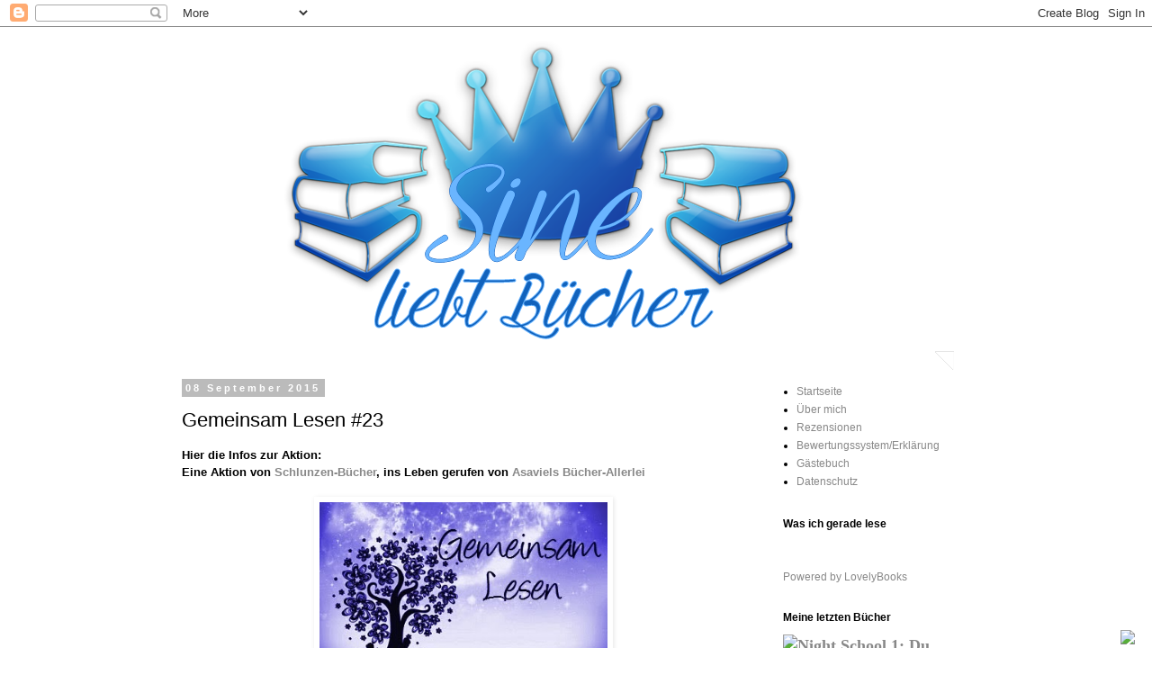

--- FILE ---
content_type: text/html; charset=UTF-8
request_url: https://buecherblumen.blogspot.com/2015/09/gemeinsam-lesen-23.html
body_size: 25401
content:
<!DOCTYPE html>
<html class='v2' dir='ltr' lang='de'>
<head>
<link href='https://www.blogger.com/static/v1/widgets/4128112664-css_bundle_v2.css' rel='stylesheet' type='text/css'/>
<meta content='width=1100' name='viewport'/>
<meta content='text/html; charset=UTF-8' http-equiv='Content-Type'/>
<meta content='blogger' name='generator'/>
<link href='https://buecherblumen.blogspot.com/favicon.ico' rel='icon' type='image/x-icon'/>
<link href='http://buecherblumen.blogspot.com/2015/09/gemeinsam-lesen-23.html' rel='canonical'/>
<link rel="alternate" type="application/atom+xml" title="Sine liebt Bücher - Atom" href="https://buecherblumen.blogspot.com/feeds/posts/default" />
<link rel="alternate" type="application/rss+xml" title="Sine liebt Bücher - RSS" href="https://buecherblumen.blogspot.com/feeds/posts/default?alt=rss" />
<link rel="service.post" type="application/atom+xml" title="Sine liebt Bücher - Atom" href="https://www.blogger.com/feeds/4642294340565858763/posts/default" />

<link rel="alternate" type="application/atom+xml" title="Sine liebt Bücher - Atom" href="https://buecherblumen.blogspot.com/feeds/7544110073625204242/comments/default" />
<!--Can't find substitution for tag [blog.ieCssRetrofitLinks]-->
<link href='https://blogger.googleusercontent.com/img/b/R29vZ2xl/AVvXsEghF6jN9jbO7Rqfj_GUzGbbzvEDEFDWy3JPuA3KcMPlwIeW1cNwXcDWAPWvbTFFXtTt5ZQX1is_g1uNNZR_C1tGN_s-Bl4UZysE4IrCkew4kJeEN4FyEGjOw4Whlpa_QUeZsQkQJV9MiUC9/s1600/gemeinsam+lesen.bmp' rel='image_src'/>
<meta content='http://buecherblumen.blogspot.com/2015/09/gemeinsam-lesen-23.html' property='og:url'/>
<meta content='Gemeinsam Lesen #23' property='og:title'/>
<meta content='Hier findet Ihr Rezensionen meistens zu Jugend- und Fantasybüchern und andere buchige Themen.' property='og:description'/>
<meta content='https://blogger.googleusercontent.com/img/b/R29vZ2xl/AVvXsEghF6jN9jbO7Rqfj_GUzGbbzvEDEFDWy3JPuA3KcMPlwIeW1cNwXcDWAPWvbTFFXtTt5ZQX1is_g1uNNZR_C1tGN_s-Bl4UZysE4IrCkew4kJeEN4FyEGjOw4Whlpa_QUeZsQkQJV9MiUC9/w1200-h630-p-k-no-nu/gemeinsam+lesen.bmp' property='og:image'/>
<title>Sine liebt Bücher: Gemeinsam Lesen #23</title>
<style id='page-skin-1' type='text/css'><!--
/*
-----------------------------------------------
Blogger Template Style
Name:     Simple
Designer: Blogger
URL:      www.blogger.com
----------------------------------------------- */
/* Content
----------------------------------------------- */
body {
font: normal normal 12px 'Trebuchet MS', Trebuchet, sans-serif;
color: #000000;
background: #ffffff none repeat scroll top left;
padding: 0 0 0 0;
}
html body .region-inner {
min-width: 0;
max-width: 100%;
width: auto;
}
h2 {
font-size: 22px;
}
a:link {
text-decoration:none;
color: #888888;
}
a:visited {
text-decoration:none;
color: #888888;
}
a:hover {
text-decoration:underline;
color: #333333;
}
.body-fauxcolumn-outer .fauxcolumn-inner {
background: transparent none repeat scroll top left;
_background-image: none;
}
.body-fauxcolumn-outer .cap-top {
position: absolute;
z-index: 1;
height: 400px;
width: 100%;
}
.body-fauxcolumn-outer .cap-top .cap-left {
width: 100%;
background: transparent none repeat-x scroll top left;
_background-image: none;
}
.content-outer {
-moz-box-shadow: 0 0 0 rgba(0, 0, 0, .15);
-webkit-box-shadow: 0 0 0 rgba(0, 0, 0, .15);
-goog-ms-box-shadow: 0 0 0 #333333;
box-shadow: 0 0 0 rgba(0, 0, 0, .15);
margin-bottom: 1px;
}
.content-inner {
padding: 10px 40px;
}
.content-inner {
background-color: #ffffff;
}
/* Header
----------------------------------------------- */
.header-outer {
background: transparent none repeat-x scroll 0 -400px;
_background-image: none;
}
.Header h1 {
font: normal normal 40px 'Trebuchet MS',Trebuchet,Verdana,sans-serif;
color: #000000;
text-shadow: 0 0 0 rgba(0, 0, 0, .2);
}
.Header h1 a {
color: #000000;
}
.Header .description {
font-size: 18px;
color: #000000;
}
.header-inner .Header .titlewrapper {
padding: 22px 0;
}
.header-inner .Header .descriptionwrapper {
padding: 0 0;
}
/* Tabs
----------------------------------------------- */
.tabs-inner .section:first-child {
border-top: 0 solid rgba(0, 0, 0, 0);
}
.tabs-inner .section:first-child ul {
margin-top: -1px;
border-top: 1px solid rgba(0, 0, 0, 0);
border-left: 1px solid rgba(0, 0, 0, 0);
border-right: 1px solid rgba(0, 0, 0, 0);
}
.tabs-inner .widget ul {
background: transparent none repeat-x scroll 0 -800px;
_background-image: none;
border-bottom: 1px solid rgba(0, 0, 0, 0);
margin-top: 0;
margin-left: -30px;
margin-right: -30px;
}
.tabs-inner .widget li a {
display: inline-block;
padding: .6em 1em;
font: normal normal 12px 'Trebuchet MS', Trebuchet, sans-serif;
color: #000000;
border-left: 1px solid #ffffff;
border-right: 1px solid rgba(0, 0, 0, 0);
}
.tabs-inner .widget li:first-child a {
border-left: none;
}
.tabs-inner .widget li.selected a, .tabs-inner .widget li a:hover {
color: #000000;
background-color: #eeeeee;
text-decoration: none;
}
/* Columns
----------------------------------------------- */
.main-outer {
border-top: 0 solid transparent;
}
.fauxcolumn-left-outer .fauxcolumn-inner {
border-right: 1px solid transparent;
}
.fauxcolumn-right-outer .fauxcolumn-inner {
border-left: 1px solid transparent;
}
/* Headings
----------------------------------------------- */
div.widget > h2,
div.widget h2.title {
margin: 0 0 1em 0;
font: normal bold 12px Arial, Tahoma, Helvetica, FreeSans, sans-serif;
color: #000000;
}
/* Widgets
----------------------------------------------- */
.widget .zippy {
color: #999999;
text-shadow: 2px 2px 1px rgba(0, 0, 0, .1);
}
.widget .popular-posts ul {
list-style: none;
}
/* Posts
----------------------------------------------- */
h2.date-header {
font: normal bold 11px Arial, Tahoma, Helvetica, FreeSans, sans-serif;
}
.date-header span {
background-color: #bbbbbb;
color: #ffffff;
padding: 0.4em;
letter-spacing: 3px;
margin: inherit;
}
.main-inner {
padding-top: 35px;
padding-bottom: 65px;
}
.main-inner .column-center-inner {
padding: 0 0;
}
.main-inner .column-center-inner .section {
margin: 0 1em;
}
.post {
margin: 0 0 45px 0;
}
h3.post-title, .comments h4 {
font: normal normal 22px Arial, Tahoma, Helvetica, FreeSans, sans-serif;
margin: .75em 0 0;
}
.post-body {
font-size: 110%;
line-height: 1.4;
position: relative;
}
.post-body img, .post-body .tr-caption-container, .Profile img, .Image img,
.BlogList .item-thumbnail img {
padding: 2px;
background: rgba(0, 0, 0, 0);
border: 1px solid rgba(0, 0, 0, 0);
-moz-box-shadow: 1px 1px 5px rgba(0, 0, 0, .1);
-webkit-box-shadow: 1px 1px 5px rgba(0, 0, 0, .1);
box-shadow: 1px 1px 5px rgba(0, 0, 0, .1);
}
.post-body img, .post-body .tr-caption-container {
padding: 5px;
}
.post-body .tr-caption-container {
color: #000000;
}
.post-body .tr-caption-container img {
padding: 0;
background: transparent;
border: none;
-moz-box-shadow: 0 0 0 rgba(0, 0, 0, .1);
-webkit-box-shadow: 0 0 0 rgba(0, 0, 0, .1);
box-shadow: 0 0 0 rgba(0, 0, 0, .1);
}
.post-header {
margin: 0 0 1.5em;
line-height: 1.6;
font-size: 90%;
}
.post-footer {
margin: 20px -2px 0;
padding: 5px 10px;
color: #666666;
background-color: #eeeeee;
border-bottom: 1px solid #eeeeee;
line-height: 1.6;
font-size: 90%;
}
#comments .comment-author {
padding-top: 1.5em;
border-top: 1px solid transparent;
background-position: 0 1.5em;
}
#comments .comment-author:first-child {
padding-top: 0;
border-top: none;
}
.avatar-image-container {
margin: .2em 0 0;
}
#comments .avatar-image-container img {
border: 1px solid rgba(0, 0, 0, 0);
}
/* Comments
----------------------------------------------- */
.comments .comments-content .icon.blog-author {
background-repeat: no-repeat;
background-image: url([data-uri]);
}
.comments .comments-content .loadmore a {
border-top: 1px solid #999999;
border-bottom: 1px solid #999999;
}
.comments .comment-thread.inline-thread {
background-color: #eeeeee;
}
.comments .continue {
border-top: 2px solid #999999;
}
/* Accents
---------------------------------------------- */
.section-columns td.columns-cell {
border-left: 1px solid transparent;
}
.blog-pager {
background: transparent url(https://resources.blogblog.com/blogblog/data/1kt/simple/paging_dot.png) repeat-x scroll top center;
}
.blog-pager-older-link, .home-link,
.blog-pager-newer-link {
background-color: #ffffff;
padding: 5px;
}
.footer-outer {
border-top: 1px dashed #bbbbbb;
}
/* Mobile
----------------------------------------------- */
body.mobile  {
background-size: auto;
}
.mobile .body-fauxcolumn-outer {
background: transparent none repeat scroll top left;
}
.mobile .body-fauxcolumn-outer .cap-top {
background-size: 100% auto;
}
.mobile .content-outer {
-webkit-box-shadow: 0 0 3px rgba(0, 0, 0, .15);
box-shadow: 0 0 3px rgba(0, 0, 0, .15);
}
.mobile .tabs-inner .widget ul {
margin-left: 0;
margin-right: 0;
}
.mobile .post {
margin: 0;
}
.mobile .main-inner .column-center-inner .section {
margin: 0;
}
.mobile .date-header span {
padding: 0.1em 10px;
margin: 0 -10px;
}
.mobile h3.post-title {
margin: 0;
}
.mobile .blog-pager {
background: transparent none no-repeat scroll top center;
}
.mobile .footer-outer {
border-top: none;
}
.mobile .main-inner, .mobile .footer-inner {
background-color: #ffffff;
}
.mobile-index-contents {
color: #000000;
}
.mobile-link-button {
background-color: #888888;
}
.mobile-link-button a:link, .mobile-link-button a:visited {
color: #ffffff;
}
.mobile .tabs-inner .section:first-child {
border-top: none;
}
.mobile .tabs-inner .PageList .widget-content {
background-color: #eeeeee;
color: #000000;
border-top: 1px solid rgba(0, 0, 0, 0);
border-bottom: 1px solid rgba(0, 0, 0, 0);
}
.mobile .tabs-inner .PageList .widget-content .pagelist-arrow {
border-left: 1px solid rgba(0, 0, 0, 0);
}

--></style>
<style id='template-skin-1' type='text/css'><!--
body {
min-width: 980px;
}
.content-outer, .content-fauxcolumn-outer, .region-inner {
min-width: 980px;
max-width: 980px;
_width: 980px;
}
.main-inner .columns {
padding-left: 0;
padding-right: 250px;
}
.main-inner .fauxcolumn-center-outer {
left: 0;
right: 250px;
/* IE6 does not respect left and right together */
_width: expression(this.parentNode.offsetWidth -
parseInt("0") -
parseInt("250px") + 'px');
}
.main-inner .fauxcolumn-left-outer {
width: 0;
}
.main-inner .fauxcolumn-right-outer {
width: 250px;
}
.main-inner .column-left-outer {
width: 0;
right: 100%;
margin-left: -0;
}
.main-inner .column-right-outer {
width: 250px;
margin-right: -250px;
}
#layout {
min-width: 0;
}
#layout .content-outer {
min-width: 0;
width: 800px;
}
#layout .region-inner {
min-width: 0;
width: auto;
}
body#layout div.add_widget {
padding: 8px;
}
body#layout div.add_widget a {
margin-left: 32px;
}
--></style>
<link href='https://www.blogger.com/dyn-css/authorization.css?targetBlogID=4642294340565858763&amp;zx=ea43ad58-dc65-4a71-b0d3-b92983b198d7' media='none' onload='if(media!=&#39;all&#39;)media=&#39;all&#39;' rel='stylesheet'/><noscript><link href='https://www.blogger.com/dyn-css/authorization.css?targetBlogID=4642294340565858763&amp;zx=ea43ad58-dc65-4a71-b0d3-b92983b198d7' rel='stylesheet'/></noscript>
<meta name='google-adsense-platform-account' content='ca-host-pub-1556223355139109'/>
<meta name='google-adsense-platform-domain' content='blogspot.com'/>

</head>
<body class='loading variant-simplysimple'>
<div class='navbar section' id='navbar' name='Navbar'><div class='widget Navbar' data-version='1' id='Navbar1'><script type="text/javascript">
    function setAttributeOnload(object, attribute, val) {
      if(window.addEventListener) {
        window.addEventListener('load',
          function(){ object[attribute] = val; }, false);
      } else {
        window.attachEvent('onload', function(){ object[attribute] = val; });
      }
    }
  </script>
<div id="navbar-iframe-container"></div>
<script type="text/javascript" src="https://apis.google.com/js/platform.js"></script>
<script type="text/javascript">
      gapi.load("gapi.iframes:gapi.iframes.style.bubble", function() {
        if (gapi.iframes && gapi.iframes.getContext) {
          gapi.iframes.getContext().openChild({
              url: 'https://www.blogger.com/navbar/4642294340565858763?po\x3d7544110073625204242\x26origin\x3dhttps://buecherblumen.blogspot.com',
              where: document.getElementById("navbar-iframe-container"),
              id: "navbar-iframe"
          });
        }
      });
    </script><script type="text/javascript">
(function() {
var script = document.createElement('script');
script.type = 'text/javascript';
script.src = '//pagead2.googlesyndication.com/pagead/js/google_top_exp.js';
var head = document.getElementsByTagName('head')[0];
if (head) {
head.appendChild(script);
}})();
</script>
</div></div>
<div class='body-fauxcolumns'>
<div class='fauxcolumn-outer body-fauxcolumn-outer'>
<div class='cap-top'>
<div class='cap-left'></div>
<div class='cap-right'></div>
</div>
<div class='fauxborder-left'>
<div class='fauxborder-right'></div>
<div class='fauxcolumn-inner'>
</div>
</div>
<div class='cap-bottom'>
<div class='cap-left'></div>
<div class='cap-right'></div>
</div>
</div>
</div>
<div class='content'>
<div class='content-fauxcolumns'>
<div class='fauxcolumn-outer content-fauxcolumn-outer'>
<div class='cap-top'>
<div class='cap-left'></div>
<div class='cap-right'></div>
</div>
<div class='fauxborder-left'>
<div class='fauxborder-right'></div>
<div class='fauxcolumn-inner'>
</div>
</div>
<div class='cap-bottom'>
<div class='cap-left'></div>
<div class='cap-right'></div>
</div>
</div>
</div>
<div class='content-outer'>
<div class='content-cap-top cap-top'>
<div class='cap-left'></div>
<div class='cap-right'></div>
</div>
<div class='fauxborder-left content-fauxborder-left'>
<div class='fauxborder-right content-fauxborder-right'></div>
<div class='content-inner'>
<header>
<div class='header-outer'>
<div class='header-cap-top cap-top'>
<div class='cap-left'></div>
<div class='cap-right'></div>
</div>
<div class='fauxborder-left header-fauxborder-left'>
<div class='fauxborder-right header-fauxborder-right'></div>
<div class='region-inner header-inner'>
<div class='header section' id='header' name='Header'><div class='widget Header' data-version='1' id='Header1'>
<div id='header-inner'>
<a href='https://buecherblumen.blogspot.com/' style='display: block'>
<img alt='Sine liebt Bücher' height='350px; ' id='Header1_headerimg' src='https://blogger.googleusercontent.com/img/b/R29vZ2xl/AVvXsEhKffUi4ipynEKC_XfLjtlw4CzyIAj9EFlcYJ691MAO2k5DkQ2nVeupG1eQW61UTyjiNgKa3Uy3GyiK-TeiV38xqen_yyY4lRtQX28Fp31LNWTAN_eaJUWPsn9Uqt5u_0b5a6RTtwdj_JCS/s1600/SineHeader.png' style='display: block' width='860px; '/>
</a>
</div>
</div></div>
</div>
</div>
<div class='header-cap-bottom cap-bottom'>
<div class='cap-left'></div>
<div class='cap-right'></div>
</div>
</div>
</header>
<div class='tabs-outer'>
<div class='tabs-cap-top cap-top'>
<div class='cap-left'></div>
<div class='cap-right'></div>
</div>
<div class='fauxborder-left tabs-fauxborder-left'>
<div class='fauxborder-right tabs-fauxborder-right'></div>
<div class='region-inner tabs-inner'>
<div class='tabs section' id='crosscol' name='Spaltenübergreifend'><div class='widget HTML' data-version='1' id='HTML4'>
<div class='widget-content'>
<style type="text/css">body, a:hover {cursor: url(https://lh3.googleusercontent.com/blogger_img_proxy/AEn0k_vajwmf_sFOz-hKwx2DMGMSyAyGuG3GbTBxIno8Aus3yKqsVBAPjtVHXttHut4z4y0uh6WMNqU0jyUyohfqxfSb4NKIEeP3Ezn7TkQZSiDq9cCyUw=s0-d), url(https://lh3.googleusercontent.com/blogger_img_proxy/AEn0k_uSGrxYXPrZqEB6Ize3oBc_w2BUyWP5u91mib32pFaCdbyTg_scLqfygy_V-I9nBsrph9LIZ2KaSgWIaShkQMvx_CAJEWqxJIMH47dsx2G9ESgT6s0=s0-d), progress;}</style><a href="http://www.cursors-4u.com/cursor/2008/11/21/cute-blue-fying-butterfly.html" target="_blank" title="Cute Blue Flying Butterfly"><img src="https://lh3.googleusercontent.com/blogger_img_proxy/AEn0k_s1MouNHAnERNHtlhJ4DZ4nR2juF5bFQjnW6rMyL25hQWBrV195O7t7WNH1TAlUxFLVtlrkWIM46wx3Fd803_m81Gx6Vm0R=s0-d" border="0" alt="Cute Blue Flying Butterfly" style="position:absolute; top: 0px; right: 0px;"></a>
</div>
<div class='clear'></div>
</div></div>
<div class='tabs no-items section' id='crosscol-overflow' name='Cross-Column 2'></div>
</div>
</div>
<div class='tabs-cap-bottom cap-bottom'>
<div class='cap-left'></div>
<div class='cap-right'></div>
</div>
</div>
<div class='main-outer'>
<div class='main-cap-top cap-top'>
<div class='cap-left'></div>
<div class='cap-right'></div>
</div>
<div class='fauxborder-left main-fauxborder-left'>
<div class='fauxborder-right main-fauxborder-right'></div>
<div class='region-inner main-inner'>
<div class='columns fauxcolumns'>
<div class='fauxcolumn-outer fauxcolumn-center-outer'>
<div class='cap-top'>
<div class='cap-left'></div>
<div class='cap-right'></div>
</div>
<div class='fauxborder-left'>
<div class='fauxborder-right'></div>
<div class='fauxcolumn-inner'>
</div>
</div>
<div class='cap-bottom'>
<div class='cap-left'></div>
<div class='cap-right'></div>
</div>
</div>
<div class='fauxcolumn-outer fauxcolumn-left-outer'>
<div class='cap-top'>
<div class='cap-left'></div>
<div class='cap-right'></div>
</div>
<div class='fauxborder-left'>
<div class='fauxborder-right'></div>
<div class='fauxcolumn-inner'>
</div>
</div>
<div class='cap-bottom'>
<div class='cap-left'></div>
<div class='cap-right'></div>
</div>
</div>
<div class='fauxcolumn-outer fauxcolumn-right-outer'>
<div class='cap-top'>
<div class='cap-left'></div>
<div class='cap-right'></div>
</div>
<div class='fauxborder-left'>
<div class='fauxborder-right'></div>
<div class='fauxcolumn-inner'>
</div>
</div>
<div class='cap-bottom'>
<div class='cap-left'></div>
<div class='cap-right'></div>
</div>
</div>
<!-- corrects IE6 width calculation -->
<div class='columns-inner'>
<div class='column-center-outer'>
<div class='column-center-inner'>
<div class='main section' id='main' name='Hauptbereich'><div class='widget Blog' data-version='1' id='Blog1'>
<div class='blog-posts hfeed'>

          <div class="date-outer">
        
<h2 class='date-header'><span>08 September 2015</span></h2>

          <div class="date-posts">
        
<div class='post-outer'>
<div class='post hentry uncustomized-post-template' itemprop='blogPost' itemscope='itemscope' itemtype='http://schema.org/BlogPosting'>
<meta content='https://blogger.googleusercontent.com/img/b/R29vZ2xl/AVvXsEghF6jN9jbO7Rqfj_GUzGbbzvEDEFDWy3JPuA3KcMPlwIeW1cNwXcDWAPWvbTFFXtTt5ZQX1is_g1uNNZR_C1tGN_s-Bl4UZysE4IrCkew4kJeEN4FyEGjOw4Whlpa_QUeZsQkQJV9MiUC9/s1600/gemeinsam+lesen.bmp' itemprop='image_url'/>
<meta content='4642294340565858763' itemprop='blogId'/>
<meta content='7544110073625204242' itemprop='postId'/>
<a name='7544110073625204242'></a>
<h3 class='post-title entry-title' itemprop='name'>
Gemeinsam Lesen #23
</h3>
<div class='post-header'>
<div class='post-header-line-1'></div>
</div>
<div class='post-body entry-content' id='post-body-7544110073625204242' itemprop='description articleBody'>
<div class="separator" style="clear: both;">
<b style="line-height: 19.600000381469727px;">Hier die Infos zur Aktion:</b></div>
<div class="separator" style="clear: both;">
<b style="line-height: 19.600000381469727px;">Eine Aktion von&nbsp;<a href="http://schlunzenbuecher.blogspot.de/" style="text-decoration: none;">Schlunzen-Bücher</a>, ins Leben gerufen von&nbsp;<a href="http://asaviels.blogspot.de/" style="text-decoration: none;">Asaviels Bücher-Allerlei</a></b></div>
<div class="separator" style="clear: both; text-align: center;">
<b><br /></b></div>
<div class="separator" style="clear: both; text-align: center;">
<a href="https://blogger.googleusercontent.com/img/b/R29vZ2xl/AVvXsEghF6jN9jbO7Rqfj_GUzGbbzvEDEFDWy3JPuA3KcMPlwIeW1cNwXcDWAPWvbTFFXtTt5ZQX1is_g1uNNZR_C1tGN_s-Bl4UZysE4IrCkew4kJeEN4FyEGjOw4Whlpa_QUeZsQkQJV9MiUC9/s1600/gemeinsam+lesen.bmp" imageanchor="1" style="margin-left: 1em; margin-right: 1em;"><img border="0" height="180" src="https://blogger.googleusercontent.com/img/b/R29vZ2xl/AVvXsEghF6jN9jbO7Rqfj_GUzGbbzvEDEFDWy3JPuA3KcMPlwIeW1cNwXcDWAPWvbTFFXtTt5ZQX1is_g1uNNZR_C1tGN_s-Bl4UZysE4IrCkew4kJeEN4FyEGjOw4Whlpa_QUeZsQkQJV9MiUC9/s1600/gemeinsam+lesen.bmp" width="320" /></a></div>
<div class="separator" style="clear: both; text-align: center;">
<br /></div>
<div class="separator" style="clear: both; text-align: center;">
<br /></div>
<div class="separator" style="clear: both; text-align: center;">
</div>
<a name="more"></a><br />
<div class="separator" style="clear: both; text-align: center;">
<br /></div>
<div>
<span style="color: #351c75;">1. Welches Buch liest du gerade und auf welcher Seite bist du?</span><br />
<br />
Ich möchte jetzt als nächstes Layers lesen. Im Moment bin ich immer noch bei dem Buch von vorheriger Woche RUNA.<br />
<div class="separator" style="clear: both; text-align: center;">
<br /></div>
<div class="separator" style="clear: both; text-align: center;">
<a href="http://www.loewe-verlag.de/content-765-765/layers-ursula-poznanski/" imageanchor="1" style="clear: left; margin-bottom: 1em; margin-right: 1em;"><img /></a></div>
<br />
<div style="text-align: center;">
<b><span style="font-size: large;">Klappentext</span></b>:</div>
<blockquote class="tr_bq">
<blockquote class="tr_bq">
"Seit Dorian von zu Hause abgehauen ist, schlägt er sich auf der Straße durch &#8211; und das eigentlich recht gut. Als er jedoch eines Morgens neben einem toten Obdachlosen aufwacht, der offensichtlich ermordet wurde, gerät Dorian in Panik, weil er sich an nichts erinnert: Hat er selbst etwas mit der Tat zu tun? 
In dieser Situation bietet ihm ein Fremder unverhofft Hilfe an und Dorian ergreift die Gelegenheit beim Schopf &#8211; denn das ist seine Chance, sich vor der Polizei zu verstecken. Der Unbekannte engagiert sich für Jugendliche in Not und bringt Dorian in eine Villa, wo er neue Kleidung, Essen und sogar Schulunterricht erhält. 
Doch umsonst ist nichts im Leben, das erfährt Dorian recht schnell. Die Gegenleistung, die von ihm erwartet wird, besteht im Verteilen geheimnisvoller Werbegeschenke &#8211; sehr aufwendig versiegelt. Und als Dorian ein solches Geschenk nach einem unerwarteten Zwischenfall behält, wird er von diesem Zeitpunkt an gnadenlos gejagt. "</blockquote>
</blockquote>
<br />
<span style="color: #351c75;">2. Wie lautet der erste Satz auf deiner aktuellen Seite?</span><br />
<br />
"Er befand sich noch im Halbschlaf, trotzdem spürte er genau, dass der Hauch, der sein Gesicht streifte, kein Wind war."<br />
<br />
<span style="color: #351c75;">3. Was willst du unbedingt zu deinem aktuellen Buch loswerden? (Gedanken dazu, Gefühle, ein Zitat, was immer du willst!)</span><br />
<br />
Das ist mein erstes Buch von der Autorin und ich bin schon so gespannt darauf und erwarte mega viel.<br />
<br />
<span style="color: #351c75;">4. Wenn du eine Figur deiner Wahl in deinem Buch wärst, würdest du dann eher zu den ,,guten" Hauptprotagonisten gehören oder unter die ,,fiesen" Antagonisten gehen?</span></div>
<div>
<span style="color: #351c75;"><br /></span></div>
Ich würde eindeutig zu den guten Protagonisten gehören. Es gibt für mich keinen Grund, fiese zu sein. Und außerdem möchte ich doch gerne gute Gedanken haben ;)<br />
<br />
<div style="-webkit-text-stroke-width: 0px; color: black; font-family: Times; font-style: normal; font-variant: normal; font-weight: normal; letter-spacing: normal; line-height: normal; margin: 0px; orphans: auto; text-align: start; text-indent: 0px; text-transform: none; white-space: normal; widows: auto; word-spacing: 0px;">
Wie ist das bei Euch?</div>
<div style='clear: both;'></div>
</div>
<div class='post-footer'>
<div class='post-footer-line post-footer-line-1'>
<span class='post-author vcard'>
Eingestellt von
<span class='fn' itemprop='author' itemscope='itemscope' itemtype='http://schema.org/Person'>
<meta content='https://www.blogger.com/profile/07595840166316480451' itemprop='url'/>
<a class='g-profile' href='https://www.blogger.com/profile/07595840166316480451' rel='author' title='author profile'>
<span itemprop='name'>Sine</span>
</a>
</span>
</span>
<span class='post-timestamp'>
um
<meta content='http://buecherblumen.blogspot.com/2015/09/gemeinsam-lesen-23.html' itemprop='url'/>
<a class='timestamp-link' href='https://buecherblumen.blogspot.com/2015/09/gemeinsam-lesen-23.html' rel='bookmark' title='permanent link'><abbr class='published' itemprop='datePublished' title='2015-09-08T12:43:00+02:00'>12:43</abbr></a>
</span>
<span class='post-comment-link'>
</span>
<span class='post-icons'>
<span class='item-control blog-admin pid-607721733'>
<a href='https://www.blogger.com/post-edit.g?blogID=4642294340565858763&postID=7544110073625204242&from=pencil' title='Post bearbeiten'>
<img alt='' class='icon-action' height='18' src='https://resources.blogblog.com/img/icon18_edit_allbkg.gif' width='18'/>
</a>
</span>
</span>
<div class='post-share-buttons goog-inline-block'>
<a class='goog-inline-block share-button sb-email' href='https://www.blogger.com/share-post.g?blogID=4642294340565858763&postID=7544110073625204242&target=email' target='_blank' title='Diesen Post per E-Mail versenden'><span class='share-button-link-text'>Diesen Post per E-Mail versenden</span></a><a class='goog-inline-block share-button sb-blog' href='https://www.blogger.com/share-post.g?blogID=4642294340565858763&postID=7544110073625204242&target=blog' onclick='window.open(this.href, "_blank", "height=270,width=475"); return false;' target='_blank' title='BlogThis!'><span class='share-button-link-text'>BlogThis!</span></a><a class='goog-inline-block share-button sb-twitter' href='https://www.blogger.com/share-post.g?blogID=4642294340565858763&postID=7544110073625204242&target=twitter' target='_blank' title='Auf X teilen'><span class='share-button-link-text'>Auf X teilen</span></a><a class='goog-inline-block share-button sb-facebook' href='https://www.blogger.com/share-post.g?blogID=4642294340565858763&postID=7544110073625204242&target=facebook' onclick='window.open(this.href, "_blank", "height=430,width=640"); return false;' target='_blank' title='In Facebook freigeben'><span class='share-button-link-text'>In Facebook freigeben</span></a><a class='goog-inline-block share-button sb-pinterest' href='https://www.blogger.com/share-post.g?blogID=4642294340565858763&postID=7544110073625204242&target=pinterest' target='_blank' title='Auf Pinterest teilen'><span class='share-button-link-text'>Auf Pinterest teilen</span></a>
</div>
</div>
<div class='post-footer-line post-footer-line-2'>
<span class='post-labels'>
Labels:
<a href='https://buecherblumen.blogspot.com/search/label/Gemeinsam%20Lesen' rel='tag'>Gemeinsam Lesen</a>
</span>
</div>
<div class='post-footer-line post-footer-line-3'>
<span class='post-location'>
</span>
</div>
</div>
</div>
<div class='comments' id='comments'>
<a name='comments'></a>
<h4>9 Kommentare:</h4>
<div class='comments-content'>
<script async='async' src='' type='text/javascript'></script>
<script type='text/javascript'>
    (function() {
      var items = null;
      var msgs = null;
      var config = {};

// <![CDATA[
      var cursor = null;
      if (items && items.length > 0) {
        cursor = parseInt(items[items.length - 1].timestamp) + 1;
      }

      var bodyFromEntry = function(entry) {
        var text = (entry &&
                    ((entry.content && entry.content.$t) ||
                     (entry.summary && entry.summary.$t))) ||
            '';
        if (entry && entry.gd$extendedProperty) {
          for (var k in entry.gd$extendedProperty) {
            if (entry.gd$extendedProperty[k].name == 'blogger.contentRemoved') {
              return '<span class="deleted-comment">' + text + '</span>';
            }
          }
        }
        return text;
      }

      var parse = function(data) {
        cursor = null;
        var comments = [];
        if (data && data.feed && data.feed.entry) {
          for (var i = 0, entry; entry = data.feed.entry[i]; i++) {
            var comment = {};
            // comment ID, parsed out of the original id format
            var id = /blog-(\d+).post-(\d+)/.exec(entry.id.$t);
            comment.id = id ? id[2] : null;
            comment.body = bodyFromEntry(entry);
            comment.timestamp = Date.parse(entry.published.$t) + '';
            if (entry.author && entry.author.constructor === Array) {
              var auth = entry.author[0];
              if (auth) {
                comment.author = {
                  name: (auth.name ? auth.name.$t : undefined),
                  profileUrl: (auth.uri ? auth.uri.$t : undefined),
                  avatarUrl: (auth.gd$image ? auth.gd$image.src : undefined)
                };
              }
            }
            if (entry.link) {
              if (entry.link[2]) {
                comment.link = comment.permalink = entry.link[2].href;
              }
              if (entry.link[3]) {
                var pid = /.*comments\/default\/(\d+)\?.*/.exec(entry.link[3].href);
                if (pid && pid[1]) {
                  comment.parentId = pid[1];
                }
              }
            }
            comment.deleteclass = 'item-control blog-admin';
            if (entry.gd$extendedProperty) {
              for (var k in entry.gd$extendedProperty) {
                if (entry.gd$extendedProperty[k].name == 'blogger.itemClass') {
                  comment.deleteclass += ' ' + entry.gd$extendedProperty[k].value;
                } else if (entry.gd$extendedProperty[k].name == 'blogger.displayTime') {
                  comment.displayTime = entry.gd$extendedProperty[k].value;
                }
              }
            }
            comments.push(comment);
          }
        }
        return comments;
      };

      var paginator = function(callback) {
        if (hasMore()) {
          var url = config.feed + '?alt=json&v=2&orderby=published&reverse=false&max-results=50';
          if (cursor) {
            url += '&published-min=' + new Date(cursor).toISOString();
          }
          window.bloggercomments = function(data) {
            var parsed = parse(data);
            cursor = parsed.length < 50 ? null
                : parseInt(parsed[parsed.length - 1].timestamp) + 1
            callback(parsed);
            window.bloggercomments = null;
          }
          url += '&callback=bloggercomments';
          var script = document.createElement('script');
          script.type = 'text/javascript';
          script.src = url;
          document.getElementsByTagName('head')[0].appendChild(script);
        }
      };
      var hasMore = function() {
        return !!cursor;
      };
      var getMeta = function(key, comment) {
        if ('iswriter' == key) {
          var matches = !!comment.author
              && comment.author.name == config.authorName
              && comment.author.profileUrl == config.authorUrl;
          return matches ? 'true' : '';
        } else if ('deletelink' == key) {
          return config.baseUri + '/comment/delete/'
               + config.blogId + '/' + comment.id;
        } else if ('deleteclass' == key) {
          return comment.deleteclass;
        }
        return '';
      };

      var replybox = null;
      var replyUrlParts = null;
      var replyParent = undefined;

      var onReply = function(commentId, domId) {
        if (replybox == null) {
          // lazily cache replybox, and adjust to suit this style:
          replybox = document.getElementById('comment-editor');
          if (replybox != null) {
            replybox.height = '250px';
            replybox.style.display = 'block';
            replyUrlParts = replybox.src.split('#');
          }
        }
        if (replybox && (commentId !== replyParent)) {
          replybox.src = '';
          document.getElementById(domId).insertBefore(replybox, null);
          replybox.src = replyUrlParts[0]
              + (commentId ? '&parentID=' + commentId : '')
              + '#' + replyUrlParts[1];
          replyParent = commentId;
        }
      };

      var hash = (window.location.hash || '#').substring(1);
      var startThread, targetComment;
      if (/^comment-form_/.test(hash)) {
        startThread = hash.substring('comment-form_'.length);
      } else if (/^c[0-9]+$/.test(hash)) {
        targetComment = hash.substring(1);
      }

      // Configure commenting API:
      var configJso = {
        'maxDepth': config.maxThreadDepth
      };
      var provider = {
        'id': config.postId,
        'data': items,
        'loadNext': paginator,
        'hasMore': hasMore,
        'getMeta': getMeta,
        'onReply': onReply,
        'rendered': true,
        'initComment': targetComment,
        'initReplyThread': startThread,
        'config': configJso,
        'messages': msgs
      };

      var render = function() {
        if (window.goog && window.goog.comments) {
          var holder = document.getElementById('comment-holder');
          window.goog.comments.render(holder, provider);
        }
      };

      // render now, or queue to render when library loads:
      if (window.goog && window.goog.comments) {
        render();
      } else {
        window.goog = window.goog || {};
        window.goog.comments = window.goog.comments || {};
        window.goog.comments.loadQueue = window.goog.comments.loadQueue || [];
        window.goog.comments.loadQueue.push(render);
      }
    })();
// ]]>
  </script>
<div id='comment-holder'>
<div class="comment-thread toplevel-thread"><ol id="top-ra"><li class="comment" id="c4706700289490614457"><div class="avatar-image-container"><img src="//blogger.googleusercontent.com/img/b/R29vZ2xl/AVvXsEh8dpe-D4wIsLfAm1lLzRxnuZbjsItHMQ-QMf3dicPdmT3jbU8pcjfQxk4Ry4Lq19BwPFrXjzY7IFu0_0QVyqT_sm0gvVdN8X3BTHJ0jVwy1hB7DPyQLnCkxaH0bARCOQ/s45-c/fertig1.1.jpg" alt=""/></div><div class="comment-block"><div class="comment-header"><cite class="user"><a href="https://www.blogger.com/profile/07617558113829924883" rel="nofollow">The Passion of Books</a></cite><span class="icon user "></span><span class="datetime secondary-text"><a rel="nofollow" href="https://buecherblumen.blogspot.com/2015/09/gemeinsam-lesen-23.html?showComment=1441714043709#c4706700289490614457">8. September 2015 um 14:07</a></span></div><p class="comment-content">Huhu, <br><br>&quot;Layers&quot; möchte ich auch unbedingt noch lesen :)<br>Ich würde mich auch auf, die Seite der Protagonisten schlagen, denn ein Bösewicht möchte ich wirklich so gar nicht sein^^<br><br>LG<br>Bettina</p><span class="comment-actions secondary-text"><a class="comment-reply" target="_self" data-comment-id="4706700289490614457">Antworten</a><span class="item-control blog-admin blog-admin pid-1701131896"><a target="_self" href="https://www.blogger.com/comment/delete/4642294340565858763/4706700289490614457">Löschen</a></span></span></div><div class="comment-replies"><div id="c4706700289490614457-rt" class="comment-thread inline-thread"><span class="thread-toggle thread-expanded"><span class="thread-arrow"></span><span class="thread-count"><a target="_self">Antworten</a></span></span><ol id="c4706700289490614457-ra" class="thread-chrome thread-expanded"><div><li class="comment" id="c3201225456901454252"><div class="avatar-image-container"><img src="//www.blogger.com/img/blogger_logo_round_35.png" alt=""/></div><div class="comment-block"><div class="comment-header"><cite class="user"><a href="https://www.blogger.com/profile/07595840166316480451" rel="nofollow">Sine</a></cite><span class="icon user blog-author"></span><span class="datetime secondary-text"><a rel="nofollow" href="https://buecherblumen.blogspot.com/2015/09/gemeinsam-lesen-23.html?showComment=1441741223718#c3201225456901454252">8. September 2015 um 21:40</a></span></div><p class="comment-content">Hey Bettina :)<br><br>ich hoffe darauf, dass es mir gefällt :)<br><br>Liebste Grüße</p><span class="comment-actions secondary-text"><span class="item-control blog-admin blog-admin pid-607721733"><a target="_self" href="https://www.blogger.com/comment/delete/4642294340565858763/3201225456901454252">Löschen</a></span></span></div><div class="comment-replies"><div id="c3201225456901454252-rt" class="comment-thread inline-thread hidden"><span class="thread-toggle thread-expanded"><span class="thread-arrow"></span><span class="thread-count"><a target="_self">Antworten</a></span></span><ol id="c3201225456901454252-ra" class="thread-chrome thread-expanded"><div></div><div id="c3201225456901454252-continue" class="continue"><a class="comment-reply" target="_self" data-comment-id="3201225456901454252">Antworten</a></div></ol></div></div><div class="comment-replybox-single" id="c3201225456901454252-ce"></div></li></div><div id="c4706700289490614457-continue" class="continue"><a class="comment-reply" target="_self" data-comment-id="4706700289490614457">Antworten</a></div></ol></div></div><div class="comment-replybox-single" id="c4706700289490614457-ce"></div></li><li class="comment" id="c654713733017945922"><div class="avatar-image-container"><img src="//www.blogger.com/img/blogger_logo_round_35.png" alt=""/></div><div class="comment-block"><div class="comment-header"><cite class="user"><a href="https://www.blogger.com/profile/06044459242558357340" rel="nofollow">Annie Laine</a></cite><span class="icon user "></span><span class="datetime secondary-text"><a rel="nofollow" href="https://buecherblumen.blogspot.com/2015/09/gemeinsam-lesen-23.html?showComment=1441718602191#c654713733017945922">8. September 2015 um 15:23</a></span></div><p class="comment-content">Huhu :)<br><br>Layers steht auch noch auf meiner Wuli. Habe bisher nur Erebos von der Autorin gelesen und fand es genial. Viel Spaß beim Lesen.<br><br>Liebe Grüße<br>Anni-chan<br><a href="http://anni-chans-fantastic-books.blogspot.com/2015/09/gemeinsam-lesen-17.html" rel="nofollow">Mein Beitrag!</a></p><span class="comment-actions secondary-text"><a class="comment-reply" target="_self" data-comment-id="654713733017945922">Antworten</a><span class="item-control blog-admin blog-admin pid-1135370230"><a target="_self" href="https://www.blogger.com/comment/delete/4642294340565858763/654713733017945922">Löschen</a></span></span></div><div class="comment-replies"><div id="c654713733017945922-rt" class="comment-thread inline-thread"><span class="thread-toggle thread-expanded"><span class="thread-arrow"></span><span class="thread-count"><a target="_self">Antworten</a></span></span><ol id="c654713733017945922-ra" class="thread-chrome thread-expanded"><div><li class="comment" id="c6587420868031838348"><div class="avatar-image-container"><img src="//www.blogger.com/img/blogger_logo_round_35.png" alt=""/></div><div class="comment-block"><div class="comment-header"><cite class="user"><a href="https://www.blogger.com/profile/07595840166316480451" rel="nofollow">Sine</a></cite><span class="icon user blog-author"></span><span class="datetime secondary-text"><a rel="nofollow" href="https://buecherblumen.blogspot.com/2015/09/gemeinsam-lesen-23.html?showComment=1441741373704#c6587420868031838348">8. September 2015 um 21:42</a></span></div><p class="comment-content">Hey Anni-chan :)<br><br>Danke, ich hoffe es gefällt mir gut. Dann würde ich mich auch gerne an andere Bücher der Autorin machen ;)<br><br>Liebste Grüße</p><span class="comment-actions secondary-text"><span class="item-control blog-admin blog-admin pid-607721733"><a target="_self" href="https://www.blogger.com/comment/delete/4642294340565858763/6587420868031838348">Löschen</a></span></span></div><div class="comment-replies"><div id="c6587420868031838348-rt" class="comment-thread inline-thread hidden"><span class="thread-toggle thread-expanded"><span class="thread-arrow"></span><span class="thread-count"><a target="_self">Antworten</a></span></span><ol id="c6587420868031838348-ra" class="thread-chrome thread-expanded"><div></div><div id="c6587420868031838348-continue" class="continue"><a class="comment-reply" target="_self" data-comment-id="6587420868031838348">Antworten</a></div></ol></div></div><div class="comment-replybox-single" id="c6587420868031838348-ce"></div></li></div><div id="c654713733017945922-continue" class="continue"><a class="comment-reply" target="_self" data-comment-id="654713733017945922">Antworten</a></div></ol></div></div><div class="comment-replybox-single" id="c654713733017945922-ce"></div></li><li class="comment" id="c4938381957074782342"><div class="avatar-image-container"><img src="//blogger.googleusercontent.com/img/b/R29vZ2xl/AVvXsEhY1PTvHioxB19GDZs7nER1aCIP-VtBpdfSMsiKVTd2PeRxs76TX7pCotezBeA3KPAyhAmQyCTmOx5Kz7UeWXtTuJtRBPZHFRPS9ZfehB-HOfir-0jFsRBpjnVx756oQ8U/s45-c/934601_365142250257488_550147437_n.gif" alt=""/></div><div class="comment-block"><div class="comment-header"><cite class="user"><a href="https://www.blogger.com/profile/16769057717275301640" rel="nofollow">Marina</a></cite><span class="icon user "></span><span class="datetime secondary-text"><a rel="nofollow" href="https://buecherblumen.blogspot.com/2015/09/gemeinsam-lesen-23.html?showComment=1441721623087#c4938381957074782342">8. September 2015 um 16:13</a></span></div><p class="comment-content">Hallo, :)<br>von Ursula Poznanski wollte ich auch immer mal was lesen. :) Hoffentlich gefällt es dir! :)<br>Ich finde, ob man böse oder gut handelt, kommt auch auf die Sichtweise an. ;)<br><br>Liebe Grüße,<br>Marina</p><span class="comment-actions secondary-text"><a class="comment-reply" target="_self" data-comment-id="4938381957074782342">Antworten</a><span class="item-control blog-admin blog-admin pid-1051115921"><a target="_self" href="https://www.blogger.com/comment/delete/4642294340565858763/4938381957074782342">Löschen</a></span></span></div><div class="comment-replies"><div id="c4938381957074782342-rt" class="comment-thread inline-thread"><span class="thread-toggle thread-expanded"><span class="thread-arrow"></span><span class="thread-count"><a target="_self">Antworten</a></span></span><ol id="c4938381957074782342-ra" class="thread-chrome thread-expanded"><div><li class="comment" id="c3643917658239874500"><div class="avatar-image-container"><img src="//www.blogger.com/img/blogger_logo_round_35.png" alt=""/></div><div class="comment-block"><div class="comment-header"><cite class="user"><a href="https://www.blogger.com/profile/07595840166316480451" rel="nofollow">Sine</a></cite><span class="icon user blog-author"></span><span class="datetime secondary-text"><a rel="nofollow" href="https://buecherblumen.blogspot.com/2015/09/gemeinsam-lesen-23.html?showComment=1441741600188#c3643917658239874500">8. September 2015 um 21:46</a></span></div><p class="comment-content">Hey Marina :)<br><br>ich hoffe auch :D<br>Ja da hast du wohl recht. Das habe ich schon auch oft gedacht. Wenn alle Böse sind, dann erachten sie ihr tun ja für gut. Und manchmal kann man es auch gar nicht erahnen, was es ist.<br><br>Liebste Grüße</p><span class="comment-actions secondary-text"><span class="item-control blog-admin blog-admin pid-607721733"><a target="_self" href="https://www.blogger.com/comment/delete/4642294340565858763/3643917658239874500">Löschen</a></span></span></div><div class="comment-replies"><div id="c3643917658239874500-rt" class="comment-thread inline-thread hidden"><span class="thread-toggle thread-expanded"><span class="thread-arrow"></span><span class="thread-count"><a target="_self">Antworten</a></span></span><ol id="c3643917658239874500-ra" class="thread-chrome thread-expanded"><div></div><div id="c3643917658239874500-continue" class="continue"><a class="comment-reply" target="_self" data-comment-id="3643917658239874500">Antworten</a></div></ol></div></div><div class="comment-replybox-single" id="c3643917658239874500-ce"></div></li></div><div id="c4938381957074782342-continue" class="continue"><a class="comment-reply" target="_self" data-comment-id="4938381957074782342">Antworten</a></div></ol></div></div><div class="comment-replybox-single" id="c4938381957074782342-ce"></div></li><li class="comment" id="c4311923166327063988"><div class="avatar-image-container"><img src="//resources.blogblog.com/img/blank.gif" alt=""/></div><div class="comment-block"><div class="comment-header"><cite class="user">Anonym</cite><span class="icon user "></span><span class="datetime secondary-text"><a rel="nofollow" href="https://buecherblumen.blogspot.com/2015/09/gemeinsam-lesen-23.html?showComment=1441739498363#c4311923166327063988">8. September 2015 um 21:11</a></span></div><p class="comment-content">Hach ja, Ursula Poznanski. Ich fand bisher alles von ihr richtig super, also wird mir das wahrscheinlich auch gefallen. Ich glaube es kommt auch auf die Geschichte drauf an und natürlich auf den Antagonisten. Moriarty wär ich schon ziemlich gerne. (Ich hab diesmal <a href="http://www.schneewittchenblues.de/erbarmen/" rel="nofollow">Erbarmen</a> von Jussi Adler-Olsen gelesen)<br><br>Lieben Gruß, Schneewittchen</p><span class="comment-actions secondary-text"><a class="comment-reply" target="_self" data-comment-id="4311923166327063988">Antworten</a><span class="item-control blog-admin blog-admin pid-972406509"><a target="_self" href="https://www.blogger.com/comment/delete/4642294340565858763/4311923166327063988">Löschen</a></span></span></div><div class="comment-replies"><div id="c4311923166327063988-rt" class="comment-thread inline-thread"><span class="thread-toggle thread-expanded"><span class="thread-arrow"></span><span class="thread-count"><a target="_self">Antworten</a></span></span><ol id="c4311923166327063988-ra" class="thread-chrome thread-expanded"><div><li class="comment" id="c2510095158034540885"><div class="avatar-image-container"><img src="//www.blogger.com/img/blogger_logo_round_35.png" alt=""/></div><div class="comment-block"><div class="comment-header"><cite class="user"><a href="https://www.blogger.com/profile/07595840166316480451" rel="nofollow">Sine</a></cite><span class="icon user blog-author"></span><span class="datetime secondary-text"><a rel="nofollow" href="https://buecherblumen.blogspot.com/2015/09/gemeinsam-lesen-23.html?showComment=1441741854788#c2510095158034540885">8. September 2015 um 21:50</a></span></div><p class="comment-content">Hey Schneewittchen :)<br><br>ich hoffe, das Buch gefällt mir gut und die anderen dann auch :)<br><br>Liebste Grüße</p><span class="comment-actions secondary-text"><span class="item-control blog-admin blog-admin pid-607721733"><a target="_self" href="https://www.blogger.com/comment/delete/4642294340565858763/2510095158034540885">Löschen</a></span></span></div><div class="comment-replies"><div id="c2510095158034540885-rt" class="comment-thread inline-thread hidden"><span class="thread-toggle thread-expanded"><span class="thread-arrow"></span><span class="thread-count"><a target="_self">Antworten</a></span></span><ol id="c2510095158034540885-ra" class="thread-chrome thread-expanded"><div></div><div id="c2510095158034540885-continue" class="continue"><a class="comment-reply" target="_self" data-comment-id="2510095158034540885">Antworten</a></div></ol></div></div><div class="comment-replybox-single" id="c2510095158034540885-ce"></div></li></div><div id="c4311923166327063988-continue" class="continue"><a class="comment-reply" target="_self" data-comment-id="4311923166327063988">Antworten</a></div></ol></div></div><div class="comment-replybox-single" id="c4311923166327063988-ce"></div></li><li class="comment" id="c5093022361067583474"><div class="avatar-image-container"><img src="//blogger.googleusercontent.com/img/b/R29vZ2xl/AVvXsEjolzAMubR0Oj2zWQXWRUkLlXKzzgYqSWE9rvoOFQSH1YokaBMZu5cbj3ZObKLWiFhVKFNCOrof94pOd51Bk77jKm5zeWCmW0Ke42QMeTYHWQd8kyoEh1ipmF1k-V8YWw/s45-c/Cthulhuavatar.jpg" alt=""/></div><div class="comment-block"><div class="comment-header"><cite class="user"><a href="https://www.blogger.com/profile/15312328983716449533" rel="nofollow">Originaldibbler</a></cite><span class="icon user "></span><span class="datetime secondary-text"><a rel="nofollow" href="https://buecherblumen.blogspot.com/2015/09/gemeinsam-lesen-23.html?showComment=1441748576152#c5093022361067583474">8. September 2015 um 23:42</a></span></div><p class="comment-content">Hi!<br><br>Hoffentlich gefällt es dir so gut wie der Mehrheit.<br><br>Hier geht es zu <a href="http://bibliothekvonimre.blogspot.de/2015/09/gemeinsam-lesen-shepherdss-crown.html" rel="nofollow">meinem Beitrag</a>.<br><br>LG,<br>André</p><span class="comment-actions secondary-text"><a class="comment-reply" target="_self" data-comment-id="5093022361067583474">Antworten</a><span class="item-control blog-admin blog-admin pid-1294937788"><a target="_self" href="https://www.blogger.com/comment/delete/4642294340565858763/5093022361067583474">Löschen</a></span></span></div><div class="comment-replies"><div id="c5093022361067583474-rt" class="comment-thread inline-thread hidden"><span class="thread-toggle thread-expanded"><span class="thread-arrow"></span><span class="thread-count"><a target="_self">Antworten</a></span></span><ol id="c5093022361067583474-ra" class="thread-chrome thread-expanded"><div></div><div id="c5093022361067583474-continue" class="continue"><a class="comment-reply" target="_self" data-comment-id="5093022361067583474">Antworten</a></div></ol></div></div><div class="comment-replybox-single" id="c5093022361067583474-ce"></div></li></ol><div id="top-continue" class="continue"><a class="comment-reply" target="_self">Kommentar hinzufügen</a></div><div class="comment-replybox-thread" id="top-ce"></div><div class="loadmore hidden" data-post-id="7544110073625204242"><a target="_self">Weitere laden...</a></div></div>
</div>
</div>
<p class='comment-footer'>
<div class='comment-form'>
<a name='comment-form'></a>
<p>
</p>
<a href='https://www.blogger.com/comment/frame/4642294340565858763?po=7544110073625204242&hl=de&saa=85391&origin=https://buecherblumen.blogspot.com' id='comment-editor-src'></a>
<iframe allowtransparency='true' class='blogger-iframe-colorize blogger-comment-from-post' frameborder='0' height='410px' id='comment-editor' name='comment-editor' src='' width='100%'></iframe>
<script src='https://www.blogger.com/static/v1/jsbin/1345082660-comment_from_post_iframe.js' type='text/javascript'></script>
<script type='text/javascript'>
      BLOG_CMT_createIframe('https://www.blogger.com/rpc_relay.html');
    </script>
</div>
</p>
<div id='backlinks-container'>
<div id='Blog1_backlinks-container'>
</div>
</div>
</div>
</div>

        </div></div>
      
</div>
<div class='blog-pager' id='blog-pager'>
<span id='blog-pager-newer-link'>
<a class='blog-pager-newer-link' href='https://buecherblumen.blogspot.com/2015/09/runa-von-vera-buck.html' id='Blog1_blog-pager-newer-link' title='Neuerer Post'>Neuerer Post</a>
</span>
<span id='blog-pager-older-link'>
<a class='blog-pager-older-link' href='https://buecherblumen.blogspot.com/2015/09/gemeinsam-lesen-22.html' id='Blog1_blog-pager-older-link' title='Älterer Post'>Älterer Post</a>
</span>
<a class='home-link' href='https://buecherblumen.blogspot.com/'>Startseite</a>
</div>
<div class='clear'></div>
<div class='post-feeds'>
<div class='feed-links'>
Abonnieren
<a class='feed-link' href='https://buecherblumen.blogspot.com/feeds/7544110073625204242/comments/default' target='_blank' type='application/atom+xml'>Kommentare zum Post (Atom)</a>
</div>
</div>
</div></div>
</div>
</div>
<div class='column-left-outer'>
<div class='column-left-inner'>
<aside>
</aside>
</div>
</div>
<div class='column-right-outer'>
<div class='column-right-inner'>
<aside>
<div class='sidebar section' id='sidebar-right-1'><div class='widget PageList' data-version='1' id='PageList2'>
<div class='widget-content'>
<ul>
<li>
<a href='https://buecherblumen.blogspot.com/'>Startseite</a>
</li>
<li>
<a href='https://buecherblumen.blogspot.com/p/uber-mich_8.html'>Über mich</a>
</li>
<li>
<a href='https://buecherblumen.blogspot.com/p/rezi.html'>Rezensionen</a>
</li>
<li>
<a href='https://buecherblumen.blogspot.com/p/bewertungenssystem.html'>Bewertungssystem/Erklärung</a>
</li>
<li>
<a href='https://buecherblumen.blogspot.com/p/gastebuch.html'>Gästebuch</a>
</li>
<li>
<a href='https://buecherblumen.blogspot.com/p/datenschutz.html'>Datenschutz</a>
</li>
</ul>
<div class='clear'></div>
</div>
</div><div class='widget Text' data-version='1' id='Text1'>
<h2 class='title'>Was ich gerade lese</h2>
<div class='widget-content'>
<script>window.LvlybksWidget = {"userID":"970137174","showFinished":false,"bgColor":"#ffffff","dimensionX":"222"};</script><br /><script src="//www.lovelybooks.de/js/wdgtBld-ls.min.js" type="text/javascript"></script><br /><div class="lvlybksWidgetReadingState970137174"><a href="http://www.lovelybooks.de/" target="_blank">Powered by LovelyBooks</a></div>
</div>
<div class='clear'></div>
</div><div class='widget HTML' data-version='1' id='HTML1'>
<h2 class='title'>Meine letzten Bücher</h2>
<div class='widget-content'>
<b  style="font-family:-webkit-standard;"><span style="font-family: inherit; font-size: 180%;font-family:inherit;font-size:large;"><b  style="font-family:-webkit-standard;"><span style="font-family: inherit; font-size: 180%;font-family:inherit;font-size:large;"><b  style="font-family:-webkit-standard;"><span style="font-family: inherit; font-size: 180%;font-family:inherit;font-size:large;"><b  style="font-family:-webkit-standard;"><span style="font-family: inherit; font-size: 180%;font-family:inherit;font-size:large;"><b  style="font-family:-webkit-standard;"><span style="font-family: inherit; font-size: 180%;font-family:inherit;font-size:large;"><a href="http://buecherblumen.blogspot.com/2020/12/night-school-1-von-c-j-daugherty.html"><img border="0" height="90" src="https://res.cloudinary.com/pim-red/image/upload/c_scale%2Cw_370%2Cq_auto:best%2Cf_auto/v1556244669/oetinger/cover/9783862742134.jpg" title="Night School 1: Du darfst keinen trauen von C. J. Daugherty" width="55" / /></a></span></b></span></b></span></b></span></b></span></b>
</div>
<div class='clear'></div>
</div><div class='widget Followers' data-version='1' id='Followers2'>
<div class='widget-content'>
<div id='Followers2-wrapper'>
<div style='margin-right:2px;'>
<div><script type="text/javascript" src="https://apis.google.com/js/platform.js"></script>
<div id="followers-iframe-container"></div>
<script type="text/javascript">
    window.followersIframe = null;
    function followersIframeOpen(url) {
      gapi.load("gapi.iframes", function() {
        if (gapi.iframes && gapi.iframes.getContext) {
          window.followersIframe = gapi.iframes.getContext().openChild({
            url: url,
            where: document.getElementById("followers-iframe-container"),
            messageHandlersFilter: gapi.iframes.CROSS_ORIGIN_IFRAMES_FILTER,
            messageHandlers: {
              '_ready': function(obj) {
                window.followersIframe.getIframeEl().height = obj.height;
              },
              'reset': function() {
                window.followersIframe.close();
                followersIframeOpen("https://www.blogger.com/followers/frame/4642294340565858763?colors\x3dCgt0cmFuc3BhcmVudBILdHJhbnNwYXJlbnQaByMwMDAwMDAiByM4ODg4ODgqByNmZmZmZmYyByMwMDAwMDA6ByMwMDAwMDBCByM4ODg4ODhKByM5OTk5OTlSByM4ODg4ODhaC3RyYW5zcGFyZW50\x26pageSize\x3d21\x26hl\x3dde\x26origin\x3dhttps://buecherblumen.blogspot.com");
              },
              'open': function(url) {
                window.followersIframe.close();
                followersIframeOpen(url);
              }
            }
          });
        }
      });
    }
    followersIframeOpen("https://www.blogger.com/followers/frame/4642294340565858763?colors\x3dCgt0cmFuc3BhcmVudBILdHJhbnNwYXJlbnQaByMwMDAwMDAiByM4ODg4ODgqByNmZmZmZmYyByMwMDAwMDA6ByMwMDAwMDBCByM4ODg4ODhKByM5OTk5OTlSByM4ODg4ODhaC3RyYW5zcGFyZW50\x26pageSize\x3d21\x26hl\x3dde\x26origin\x3dhttps://buecherblumen.blogspot.com");
  </script></div>
</div>
</div>
<div class='clear'></div>
</div>
</div><div class='widget BlogList' data-version='1' id='BlogList1'>
<h2 class='title'>Besuche ich gerne ;)</h2>
<div class='widget-content'>
<div class='blog-list-container' id='BlogList1_container'>
<ul id='BlogList1_blogs'>
<li style='display: block;'>
<div class='blog-icon'>
</div>
<div class='blog-content'>
<div class='blog-title'>
<a href='https://welcome-to-booktown.blogspot.com/' target='_blank'>
<center>Bücherpfötchen</center></a>
</div>
<div class='item-content'>
<span class='item-title'>
<a href='https://welcome-to-booktown.blogspot.com/2026/01/monatsruckblick-dezember-2025.html' target='_blank'>
Monatsrückblick Dezember 2025
</a>
</span>
<div class='item-time'>
vor 6 Stunden
</div>
</div>
</div>
<div style='clear: both;'></div>
</li>
<li style='display: block;'>
<div class='blog-icon'>
</div>
<div class='blog-content'>
<div class='blog-title'>
<a href='http://druckbuchstaben.blogspot.com/' target='_blank'>
Druckbuchstaben</a>
</div>
<div class='item-content'>
<span class='item-title'>
<a href='http://druckbuchstaben.blogspot.com/2026/01/currently-reading.html' target='_blank'>
Currently Reading
</a>
</span>
<div class='item-time'>
vor 20 Stunden
</div>
</div>
</div>
<div style='clear: both;'></div>
</li>
<li style='display: block;'>
<div class='blog-icon'>
</div>
<div class='blog-content'>
<div class='blog-title'>
<a href='https://blog4aleshanee.blogspot.com/' target='_blank'>
Weltenwanderer</a>
</div>
<div class='item-content'>
<span class='item-title'>
<a href='https://blog4aleshanee.blogspot.com/2025/11/the-lighthouse-witches.html' target='_blank'>
The Lighthouse Witches von C. J. Cooke
</a>
</span>
<div class='item-time'>
vor 20 Stunden
</div>
</div>
</div>
<div style='clear: both;'></div>
</li>
<li style='display: block;'>
<div class='blog-icon'>
</div>
<div class='blog-content'>
<div class='blog-title'>
<a href='https://jemasija8.blogspot.com/' target='_blank'>
GirlWithTheBooks</a>
</div>
<div class='item-content'>
<span class='item-title'>
<a href='https://jemasija8.blogspot.com/2026/01/deinen-selbstwert-bestimmst-nur-du-yoon.html' target='_blank'>
Deinen Selbstwert bestimmst nur du (Yoon Hong Gyun)
</a>
</span>
<div class='item-time'>
vor 2 Tagen
</div>
</div>
</div>
<div style='clear: both;'></div>
</li>
<li style='display: block;'>
<div class='blog-icon'>
</div>
<div class='blog-content'>
<div class='blog-title'>
<a href='https://www.favolas-lesestoff.ch/' target='_blank'>
Favolas Lesestoff</a>
</div>
<div class='item-content'>
<span class='item-title'>
<a href='https://www.favolas-lesestoff.ch/2025/11/skyhunter-silent-fall-von-marie-lu.html' target='_blank'>
"Skyhunter &#8211; A Silent Fall" von Marie Lu
</a>
</span>
<div class='item-time'>
vor 1 Monat
</div>
</div>
</div>
<div style='clear: both;'></div>
</li>
<li style='display: none;'>
<div class='blog-icon'>
</div>
<div class='blog-content'>
<div class='blog-title'>
<a href='http://lasszeilensprechen.blogspot.com/' target='_blank'>
lasszeilensprechen</a>
</div>
<div class='item-content'>
<span class='item-title'>
<a href='http://lasszeilensprechen.blogspot.com/2025/07/usborne-fruhling-sommerprogramm-25-part.html' target='_blank'>
Usborne Frühling-/Sommerprogramm 25 Part 4
</a>
</span>
<div class='item-time'>
vor 6 Monaten
</div>
</div>
</div>
<div style='clear: both;'></div>
</li>
<li style='display: none;'>
<div class='blog-icon'>
</div>
<div class='blog-content'>
<div class='blog-title'>
<a href='http://resas-welt.blogspot.com/' target='_blank'>
Resa&#180;s Welt</a>
</div>
<div class='item-content'>
<span class='item-title'>
<a href='http://resas-welt.blogspot.com/2025/04/lost-mercy.html' target='_blank'>
Lost Mercy
</a>
</span>
<div class='item-time'>
vor 8 Monaten
</div>
</div>
</div>
<div style='clear: both;'></div>
</li>
<li style='display: none;'>
<div class='blog-icon'>
</div>
<div class='blog-content'>
<div class='blog-title'>
<a href='https://nicigirl85.blogspot.com/' target='_blank'>
nicigirl85s welt</a>
</div>
<div class='item-content'>
<span class='item-title'>
<a href='https://nicigirl85.blogspot.com/2024/03/mein-tag-auf-der-leipziger-buchmesse.html' target='_blank'>
Mein Tag auf der Leipziger Buchmesse 2024
</a>
</span>
<div class='item-time'>
vor 1 Jahr
</div>
</div>
</div>
<div style='clear: both;'></div>
</li>
<li style='display: none;'>
<div class='blog-icon'>
</div>
<div class='blog-content'>
<div class='blog-title'>
<a href='https://skyline-of-books.blogspot.com/' target='_blank'>
Skyline Of Books</a>
</div>
<div class='item-content'>
<span class='item-title'>
<a href='https://skyline-of-books.blogspot.com/2023/07/rezension-laura-zimt-und-zuruck-dagmar.html' target='_blank'>
[Rezension-Laura] - Zimt und zurück (Dagmar Bach)
</a>
</span>
<div class='item-time'>
vor 2 Jahren
</div>
</div>
</div>
<div style='clear: both;'></div>
</li>
<li style='display: none;'>
<div class='blog-icon'>
</div>
<div class='blog-content'>
<div class='blog-title'>
<a href='https://melllovesbooks.blogspot.com/' target='_blank'>
Mell loves books</a>
</div>
<div class='item-content'>
<span class='item-title'>
<a href='https://melllovesbooks.blogspot.com/2023/06/rezension-plotzlich-rebell-2-von-julie.html' target='_blank'>
[Rezension] Plötzlich Rebell 2 von Julie Kagawa
</a>
</span>
<div class='item-time'>
vor 2 Jahren
</div>
</div>
</div>
<div style='clear: both;'></div>
</li>
<li style='display: none;'>
<div class='blog-icon'>
</div>
<div class='blog-content'>
<div class='blog-title'>
<a href='https://theloyalme.blogspot.com/' target='_blank'>
I'm just a little girl ...</a>
</div>
<div class='item-content'>
<span class='item-title'>
<a href='https://theloyalme.blogspot.com/2023/01/neues-jahr-neuer-alter-blog.html' target='_blank'>
Neues Jahr - neuer, alter Blog
</a>
</span>
<div class='item-time'>
vor 3 Jahren
</div>
</div>
</div>
<div style='clear: both;'></div>
</li>
<li style='display: none;'>
<div class='blog-icon'>
</div>
<div class='blog-content'>
<div class='blog-title'>
<a href='https://die-unwandelbaren.blogspot.com/' target='_blank'>
&#171;Coffee, Books &amp; Writing&#187;</a>
</div>
<div class='item-content'>
<span class='item-title'>
<a href='https://die-unwandelbaren.blogspot.com/2022/05/american-gods-season-4.html' target='_blank'>
American Gods Season 4
</a>
</span>
<div class='item-time'>
vor 3 Jahren
</div>
</div>
</div>
<div style='clear: both;'></div>
</li>
<li style='display: none;'>
<div class='blog-icon'>
</div>
<div class='blog-content'>
<div class='blog-title'>
<a href='http://melbuecherwurm.blogspot.com/' target='_blank'>
Mel Bücherwurm</a>
</div>
<div class='item-content'>
<span class='item-title'>
<a href='http://melbuecherwurm.blogspot.com/2022/04/osterplausch-2022.html' target='_blank'>
Osterplausch 2022
</a>
</span>
<div class='item-time'>
vor 3 Jahren
</div>
</div>
</div>
<div style='clear: both;'></div>
</li>
<li style='display: none;'>
<div class='blog-icon'>
</div>
<div class='blog-content'>
<div class='blog-title'>
<a href='https://buchgefieder.blogspot.com/' target='_blank'>
<center>Buchgefieder</center></a>
</div>
<div class='item-content'>
<span class='item-title'>
<a href='https://buchgefieder.blogspot.com/2021/11/tonka-schneeballchen-mit-cashewkernen.html' target='_blank'>
Tonka-Schneebällchen mit Cashewkernen
</a>
</span>
<div class='item-time'>
vor 4 Jahren
</div>
</div>
</div>
<div style='clear: both;'></div>
</li>
<li style='display: none;'>
<div class='blog-icon'>
</div>
<div class='blog-content'>
<div class='blog-title'>
<a href='https://misshappyreading.blogspot.com/' target='_blank'>
misshappyreading</a>
</div>
<div class='item-content'>
<span class='item-title'>
<a href='https://misshappyreading.blogspot.com/2021/11/presseexemplar-die-zauberflote-wolfgang.html' target='_blank'>
[Presseexemplar] Die Zauberflöte - Wolfgang Amadeus Mozart (Soundbuch)
</a>
</span>
<div class='item-time'>
vor 4 Jahren
</div>
</div>
</div>
<div style='clear: both;'></div>
</li>
<li style='display: none;'>
<div class='blog-icon'>
</div>
<div class='blog-content'>
<div class='blog-title'>
<a href='https://intheprimetimeoflife.blogspot.com/' target='_blank'>
in the prime time of life</a>
</div>
<div class='item-content'>
<span class='item-title'>
<a href='https://intheprimetimeoflife.blogspot.com/2021/04/leserunde-die-stillen-gefahrten-von.html' target='_blank'>
Leserunde &#9830; Die stillen Gefährten von Laura Purcell
</a>
</span>
<div class='item-time'>
vor 4 Jahren
</div>
</div>
</div>
<div style='clear: both;'></div>
</li>
<li style='display: none;'>
<div class='blog-icon'>
</div>
<div class='blog-content'>
<div class='blog-title'>
<a href='https://thecalloffreedomandlove.blogspot.com/' target='_blank'>
The Call of Freedom &amp; Love</a>
</div>
<div class='item-content'>
<span class='item-title'>
<a href='https://thecalloffreedomandlove.blogspot.com/2020/03/buchrezi-ashes-and-souls-schwingen-aus.html' target='_blank'>
&#8224; Buchrezi: Ashes and Souls - Schwingen aus Rauch und Gold
</a>
</span>
<div class='item-time'>
vor 5 Jahren
</div>
</div>
</div>
<div style='clear: both;'></div>
</li>
<li style='display: none;'>
<div class='blog-icon'>
</div>
<div class='blog-content'>
<div class='blog-title'>
<a href='https://michasbuechertraeume.blogspot.com/' target='_blank'>
Michas Bücherträume</a>
</div>
<div class='item-content'>
<span class='item-title'>
<a href='https://michasbuechertraeume.blogspot.com/2020/02/rezension-todesmal-von-andreas-gruber.html' target='_blank'>
[Rezension] Todesmal von Andreas Gruber
</a>
</span>
<div class='item-time'>
vor 5 Jahren
</div>
</div>
</div>
<div style='clear: both;'></div>
</li>
<li style='display: none;'>
<div class='blog-icon'>
</div>
<div class='blog-content'>
<div class='blog-title'>
<a href='https://buchbria.blogspot.com/' target='_blank'>
BuchBria</a>
</div>
<div class='item-content'>
<span class='item-title'>
<a href='https://buchbria.blogspot.com/2020/01/gemeinsam-lesen-50.html' target='_blank'>
Gemeinsam Lesen #50
</a>
</span>
<div class='item-time'>
vor 5 Jahren
</div>
</div>
</div>
<div style='clear: both;'></div>
</li>
<li style='display: none;'>
<div class='blog-icon'>
</div>
<div class='blog-content'>
<div class='blog-title'>
<a href='https://diefabelhafteweltderbuecher.blogspot.com/' target='_blank'>
Die fabelhafte Welt der Bücher</a>
</div>
<div class='item-content'>
<span class='item-title'>
<a href='https://diefabelhafteweltderbuecher.blogspot.com/2020/01/rezension-das-ewigkeitsprojekt-caroline.html' target='_blank'>
[Rezension] Das Ewigkeitsprojekt - Caroline Hofstätter
</a>
</span>
<div class='item-time'>
vor 5 Jahren
</div>
</div>
</div>
<div style='clear: both;'></div>
</li>
<li style='display: none;'>
<div class='blog-icon'>
</div>
<div class='blog-content'>
<div class='blog-title'>
<a href='http://muenisbookworld.blogspot.com/' target='_blank'>
MuenisBookWorld</a>
</div>
<div class='item-content'>
<span class='item-title'>
<a href='http://muenisbookworld.blogspot.com/2019/10/ada-und-die-zahlen-knack-maschine-zoe.html' target='_blank'>
Ada und die Zahlen-Knack-Maschine II Zoë Tucker
</a>
</span>
<div class='item-time'>
vor 6 Jahren
</div>
</div>
</div>
<div style='clear: both;'></div>
</li>
<li style='display: none;'>
<div class='blog-icon'>
</div>
<div class='blog-content'>
<div class='blog-title'>
<a href='https://buch-fresserchen.blogspot.com/' target='_blank'>
Buchfresserchen - Ein Blog um's Lesen und über Bücher</a>
</div>
<div class='item-content'>
<span class='item-title'>
<a href='https://buch-fresserchen.blogspot.com/2019/10/rezension-konigsfall-der-paladin.html' target='_blank'>
Rezension: Königsfall - Der Paladin
</a>
</span>
<div class='item-time'>
vor 6 Jahren
</div>
</div>
</div>
<div style='clear: both;'></div>
</li>
<li style='display: none;'>
<div class='blog-icon'>
</div>
<div class='blog-content'>
<div class='blog-title'>
<a href='https://abookshelffullofsunshine.blogspot.com/' target='_blank'>
A Bookshelf Full Of Sunshine</a>
</div>
<div class='item-content'>
<span class='item-title'>
<a href='https://abookshelffullofsunshine.blogspot.com/2014/04/buchvorstellung-indigo-das-erwachen.html' target='_blank'>
(Buchvorstellung) Indigo - Das Erwachen / Indigo Awakening von Jordan Dane
</a>
</span>
<div class='item-time'>
vor 6 Jahren
</div>
</div>
</div>
<div style='clear: both;'></div>
</li>
<li style='display: none;'>
<div class='blog-icon'>
</div>
<div class='blog-content'>
<div class='blog-title'>
<a href='https://twooks-twobooks.blogspot.com/' target='_blank'>
Twooks</a>
</div>
<div class='item-content'>
<span class='item-title'>
<a href='https://twooks-twobooks.blogspot.com/2019/01/rezension-at-your-side-von-nina.html' target='_blank'>
[Rezension] "At your Side" von Nina Bilinszki
</a>
</span>
<div class='item-time'>
vor 6 Jahren
</div>
</div>
</div>
<div style='clear: both;'></div>
</li>
<li style='display: none;'>
<div class='blog-icon'>
</div>
<div class='blog-content'>
<div class='blog-title'>
<a href='https://prowling-books.blogspot.com/' target='_blank'>
Prowling Books</a>
</div>
<div class='item-content'>
<span class='item-title'>
<a href='https://prowling-books.blogspot.com/2018/12/auf-wiedersehen.html' target='_blank'>
Auf Wiedersehen!
</a>
</span>
<div class='item-time'>
vor 7 Jahren
</div>
</div>
</div>
<div style='clear: both;'></div>
</li>
<li style='display: none;'>
<div class='blog-icon'>
</div>
<div class='blog-content'>
<div class='blog-title'>
<a href='https://dieinsieule.blogspot.com/' target='_blank'>
Die Eule und ihre Bücher</a>
</div>
<div class='item-content'>
<span class='item-title'>
<a href='https://dieinsieule.blogspot.com/2018/12/the-end.html' target='_blank'>
The End
</a>
</span>
<div class='item-time'>
vor 7 Jahren
</div>
</div>
</div>
<div style='clear: both;'></div>
</li>
<li style='display: none;'>
<div class='blog-icon'>
</div>
<div class='blog-content'>
<div class='blog-title'>
<a href='https://sarah-liest.blogspot.com/' target='_blank'>
Sarah im Bücherland</a>
</div>
<div class='item-content'>
<span class='item-title'>
<a href='https://sarah-liest.blogspot.com/2018/10/buchmesse-harpercollins-blogger-wg.html' target='_blank'>
Buchmesse & HarperCollins Blogger-WG / Werbung
</a>
</span>
<div class='item-time'>
vor 7 Jahren
</div>
</div>
</div>
<div style='clear: both;'></div>
</li>
<li style='display: none;'>
<div class='blog-icon'>
</div>
<div class='blog-content'>
<div class='blog-title'>
<a href='http://worte-und-welten.blogspot.com/' target='_blank'>
Worte und Welten</a>
</div>
<div class='item-content'>
<span class='item-title'>
<a href='http://worte-und-welten.blogspot.com/2018/07/rezension-funf-am-meer-emma-sternberg.html' target='_blank'>
Rezension: &#8222;Fünf am Meer&#8220; &#8211; Emma Sternberg
</a>
</span>
<div class='item-time'>
vor 7 Jahren
</div>
</div>
</div>
<div style='clear: both;'></div>
</li>
<li style='display: none;'>
<div class='blog-icon'>
</div>
<div class='blog-content'>
<div class='blog-title'>
<a href='https://lillys-corner.blogspot.com/' target='_blank'>
Lillys Corner</a>
</div>
<div class='item-content'>
<span class='item-title'>
<a href='https://lillys-corner.blogspot.com/2018/06/wtr-juni-2018.html' target='_blank'>
WTR: Juni 2018
</a>
</span>
<div class='item-time'>
vor 7 Jahren
</div>
</div>
</div>
<div style='clear: both;'></div>
</li>
<li style='display: none;'>
<div class='blog-icon'>
</div>
<div class='blog-content'>
<div class='blog-title'>
<a href='https://book-blossom.blogspot.com/' target='_blank'>
book blossom</a>
</div>
<div class='item-content'>
<span class='item-title'>
<a href='https://book-blossom.blogspot.com/2018/05/fairyloot-unboxing-save-kingdom-mai-2018.html' target='_blank'>
[Fairyloot Unboxing] Save the Kingdom - Mai 2018
</a>
</span>
<div class='item-time'>
vor 7 Jahren
</div>
</div>
</div>
<div style='clear: both;'></div>
</li>
<li style='display: none;'>
<div class='blog-icon'>
</div>
<div class='blog-content'>
<div class='blog-title'>
<a href='http://worldwidebookz.blogspot.com/' target='_blank'>
WorldWideBookZ</a>
</div>
<div class='item-content'>
<span class='item-title'>
<a href='http://worldwidebookz.blogspot.com/2018/05/dsvgo-oder-der-letzte-tropfen.html' target='_blank'>
DSVGO oder der letzte Tropfen
</a>
</span>
<div class='item-time'>
vor 7 Jahren
</div>
</div>
</div>
<div style='clear: both;'></div>
</li>
<li style='display: none;'>
<div class='blog-icon'>
</div>
<div class='blog-content'>
<div class='blog-title'>
<a href='http://samysbooks.blogspot.com/' target='_blank'>
Samys Lesestübchen</a>
</div>
<div class='item-content'>
<span class='item-title'>
<a href='http://samysbooks.blogspot.com/2018/05/ich-bin-umgezogen.html' target='_blank'>
Ich bin umgezogen!
</a>
</span>
<div class='item-time'>
vor 7 Jahren
</div>
</div>
</div>
<div style='clear: both;'></div>
</li>
<li style='display: none;'>
<div class='blog-icon'>
</div>
<div class='blog-content'>
<div class='blog-title'>
<a href='https://www.mikkaliest.de/' target='_blank'>
Mikka liest das Leben...</a>
</div>
<div class='item-content'>
<span class='item-title'>
<a href='https://www.mikkaliest.de/2018/05/mikka-liest-auf-wordpress-april-2018.html' target='_blank'>
[ Mikka liest auf Wordpress ] Beiträge im April 2018
</a>
</span>
<div class='item-time'>
vor 7 Jahren
</div>
</div>
</div>
<div style='clear: both;'></div>
</li>
<li style='display: none;'>
<div class='blog-icon'>
</div>
<div class='blog-content'>
<div class='blog-title'>
<a href='https://linejasmin.blogspot.com/' target='_blank'>
Lines Bücherwelt</a>
</div>
<div class='item-content'>
<span class='item-title'>
<a href='https://linejasmin.blogspot.com/2018/05/rezension-tears-of-tess-2-von-pepper.html' target='_blank'>
[Rezension] Tears of Tess 2 von Pepper Winters
</a>
</span>
<div class='item-time'>
vor 7 Jahren
</div>
</div>
</div>
<div style='clear: both;'></div>
</li>
<li style='display: none;'>
<div class='blog-icon'>
</div>
<div class='blog-content'>
<div class='blog-title'>
<a href='https://glutton-for-books.blogspot.com/' target='_blank'>
Mandys Bücherecke</a>
</div>
<div class='item-content'>
<span class='item-title'>
<a href='https://glutton-for-books.blogspot.com/2018/05/rezension-mein-sommer-auf-dem-mond-von.html' target='_blank'>
[Rezension] "Mein Sommer auf dem Mond" von Adriana Popescu
</a>
</span>
<div class='item-time'>
vor 7 Jahren
</div>
</div>
</div>
<div style='clear: both;'></div>
</li>
<li style='display: none;'>
<div class='blog-icon'>
</div>
<div class='blog-content'>
<div class='blog-title'>
<a href='http://tanjaisaddictedto.blogspot.com/' target='_blank'>
Tanjas Rezensionen</a>
</div>
<div class='item-content'>
<span class='item-title'>
<a href='http://tanjaisaddictedto.blogspot.com/2018/05/blogtour-ich-bin-dann-mal-prinzessin.html' target='_blank'>
[BLOGTOUR] Ich bin dann mal Prinzessin - DIE GEWINNER
</a>
</span>
<div class='item-time'>
vor 7 Jahren
</div>
</div>
</div>
<div style='clear: both;'></div>
</li>
<li style='display: none;'>
<div class='blog-icon'>
</div>
<div class='blog-content'>
<div class='blog-title'>
<a href='http://www.die-fantastische-buecherwelt.de' target='_blank'>
Ricas Fantastische Bücherwelt</a>
</div>
<div class='item-content'>
<span class='item-title'>
<a href='http://www.die-fantastische-buecherwelt.de/its-time-to-say-goodbye-or-not' target='_blank'>
It&#8217;s time to say goodbye&#8230;or not?
</a>
</span>
<div class='item-time'>
vor 7 Jahren
</div>
</div>
</div>
<div style='clear: both;'></div>
</li>
<li style='display: none;'>
<div class='blog-icon'>
</div>
<div class='blog-content'>
<div class='blog-title'>
<a href='https://katja-welt-book.blogspot.com/' target='_blank'>
Katja&#180;s Bücherwelt</a>
</div>
<div class='item-content'>
<span class='item-title'>
<a href='https://katja-welt-book.blogspot.com/2018/04/rezension-heartbroken-kiss-seit-du.html' target='_blank'>
[Rezension] Heartbroken Kiss - Seit du gegangen bist von Anna Savas
</a>
</span>
<div class='item-time'>
vor 7 Jahren
</div>
</div>
</div>
<div style='clear: both;'></div>
</li>
<li style='display: none;'>
<div class='blog-icon'>
</div>
<div class='blog-content'>
<div class='blog-title'>
<a href='https://booksandsenses.blogspot.com/' target='_blank'>
Books &amp; Senses</a>
</div>
<div class='item-content'>
<span class='item-title'>
<a href='https://booksandsenses.blogspot.com/2018/04/madels-teatime-deutsche_7.html' target='_blank'>
[Mädels-Teatime] Deutsche Neuerscheinungen im April 2018
</a>
</span>
<div class='item-time'>
vor 7 Jahren
</div>
</div>
</div>
<div style='clear: both;'></div>
</li>
<li style='display: none;'>
<div class='blog-icon'>
</div>
<div class='blog-content'>
<div class='blog-title'>
<a href='http://woelkchens-buecherwelt.blogspot.com/' target='_blank'>
Wölkchens Bücherwelt</a>
</div>
<div class='item-content'>
<span class='item-title'>
<a href='http://woelkchens-buecherwelt.blogspot.com/2018/03/rezension-mieses-karma-von-david-safier.html' target='_blank'>
[Rezension] "Mieses Karma" von David Safier
</a>
</span>
<div class='item-time'>
vor 7 Jahren
</div>
</div>
</div>
<div style='clear: both;'></div>
</li>
<li style='display: none;'>
<div class='blog-icon'>
</div>
<div class='blog-content'>
<div class='blog-title'>
<a href='http://everyones-a-book.blogspot.com/' target='_blank'>
Nadine's Bücherwelt</a>
</div>
<div class='item-content'>
<span class='item-title'>
<a href='http://everyones-a-book.blogspot.com/2018/03/rezension-verliebt-in-mr-daniels.html' target='_blank'>
[Rezension] Verliebt in Mr. Daniels (Brittainy C. Cherry)
</a>
</span>
<div class='item-time'>
vor 7 Jahren
</div>
</div>
</div>
<div style='clear: both;'></div>
</li>
<li style='display: none;'>
<div class='blog-icon'>
</div>
<div class='blog-content'>
<div class='blog-title'>
<a href='https://fionafabelhaft.blogspot.com/' target='_blank'>
Fiona Fabelhaft</a>
</div>
<div class='item-content'>
<span class='item-title'>
<a href='https://fionafabelhaft.blogspot.com/2018/03/kalte-haut-martin-krist.html' target='_blank'>
Kalte Haut - Martin Krist
</a>
</span>
<div class='item-time'>
vor 7 Jahren
</div>
</div>
</div>
<div style='clear: both;'></div>
</li>
<li style='display: none;'>
<div class='blog-icon'>
</div>
<div class='blog-content'>
<div class='blog-title'>
<a href='http://theamazingbookblog.blogspot.com/' target='_blank'>
the amazing bookblog</a>
</div>
<div class='item-content'>
<span class='item-title'>
<a href='http://theamazingbookblog.blogspot.com/2018/03/throne-of-glass-konigin-der-finsternis.html' target='_blank'>
Throne Of Glass - Königin der Finsternis {Rezension}
</a>
</span>
<div class='item-time'>
vor 7 Jahren
</div>
</div>
</div>
<div style='clear: both;'></div>
</li>
<li style='display: none;'>
<div class='blog-icon'>
</div>
<div class='blog-content'>
<div class='blog-title'>
<a href='http://lesemomente.blogspot.com/' target='_blank'>
Die Lesetante</a>
</div>
<div class='item-content'>
<span class='item-title'>
<a href='http://lesemomente.blogspot.com/2018/02/rezension-lucky-in-love.html' target='_blank'>
[Rezension] Lucky in Love
</a>
</span>
<div class='item-time'>
vor 7 Jahren
</div>
</div>
</div>
<div style='clear: both;'></div>
</li>
<li style='display: none;'>
<div class='blog-icon'>
</div>
<div class='blog-content'>
<div class='blog-title'>
<a href='http://www.kathleens-buecherwelt.de/' target='_blank'>
Kathleen's Bücherwelt</a>
</div>
<div class='item-content'>
<span class='item-title'>
<a href='http://www.kathleens-buecherwelt.de/2018/02/blogtour-manipuliert-gewinner.html' target='_blank'>
[Blogtour] "Manipuliert" - Gewinner
</a>
</span>
<div class='item-time'>
vor 7 Jahren
</div>
</div>
</div>
<div style='clear: both;'></div>
</li>
<li style='display: none;'>
<div class='blog-icon'>
</div>
<div class='blog-content'>
<div class='blog-title'>
<a href='/index.html' target='_blank'>
Eulengewisper</a>
</div>
<div class='item-content'>
<span class='item-title'>
<a href='https://www.eulengewisper.de/2018/01/br-fair-game-2-lucy-und-gabriel.html' target='_blank'>
Br# Fair Game 2 - Lucy und Gabriel
</a>
</span>
<div class='item-time'>
vor 7 Jahren
</div>
</div>
</div>
<div style='clear: both;'></div>
</li>
<li style='display: none;'>
<div class='blog-icon'>
</div>
<div class='blog-content'>
<div class='blog-title'>
<a href='http://bellezza-ribelle.blogspot.com/' target='_blank'>
Bellezza Ribelle</a>
</div>
<div class='item-content'>
<span class='item-title'>
<a href='http://bellezza-ribelle.blogspot.com/2018/01/the-rose-society-von-marie-lu.html' target='_blank'>
The Rose Society von Marie Lu
</a>
</span>
<div class='item-time'>
vor 8 Jahren
</div>
</div>
</div>
<div style='clear: both;'></div>
</li>
<li style='display: none;'>
<div class='blog-icon'>
</div>
<div class='blog-content'>
<div class='blog-title'>
<a href='http://traumfantasiewelten.blogspot.com/' target='_blank'>
Traumfantasiewelten</a>
</div>
<div class='item-content'>
<span class='item-title'>
<a href='http://traumfantasiewelten.blogspot.com/2017/12/bucherneuzugange-weihnachtsgeschenke.html' target='_blank'>
Bücherneuzugänge (Weihnachtsgeschenke!^^)
</a>
</span>
<div class='item-time'>
vor 8 Jahren
</div>
</div>
</div>
<div style='clear: both;'></div>
</li>
<li style='display: none;'>
<div class='blog-icon'>
</div>
<div class='blog-content'>
<div class='blog-title'>
<a href='http://www.bornfromthesky.de/' target='_blank'>
Born From The Sky</a>
</div>
<div class='item-content'>
<span class='item-title'>
<a href='http://www.bornfromthesky.de/2017/12/aktion-ravensburger-adventskalender.html' target='_blank'>
[Aktion] Ravensburger Adventskalender - Türchen 15
</a>
</span>
<div class='item-time'>
vor 8 Jahren
</div>
</div>
</div>
<div style='clear: both;'></div>
</li>
<li style='display: none;'>
<div class='blog-icon'>
</div>
<div class='blog-content'>
<div class='blog-title'>
<a href='http://www.buecher-bloggeria.de/' target='_blank'>
Steffis Bücher Bloggeria</a>
</div>
<div class='item-content'>
<span class='item-title'>
<a href='http://www.buecher-bloggeria.de/2017/09/aktion-top-ten-thursday-332.html' target='_blank'>
|Aktion| Top Ten Thursday #332
</a>
</span>
<div class='item-time'>
vor 8 Jahren
</div>
</div>
</div>
<div style='clear: both;'></div>
</li>
<li style='display: none;'>
<div class='blog-icon'>
</div>
<div class='blog-content'>
<div class='blog-title'>
<a href='http://l0ve-life.blogspot.com/' target='_blank'>
l0ve-life</a>
</div>
<div class='item-content'>
<span class='item-title'>
<a href='http://l0ve-life.blogspot.com/2017/08/das-erste-buch.html' target='_blank'>
Das erste Buch
</a>
</span>
<div class='item-time'>
vor 8 Jahren
</div>
</div>
</div>
<div style='clear: both;'></div>
</li>
<li style='display: none;'>
<div class='blog-icon'>
</div>
<div class='blog-content'>
<div class='blog-title'>
<a href='http://licentiapoeticae.blogspot.com/' target='_blank'>
Licentia Poeticae</a>
</div>
<div class='item-content'>
<span class='item-title'>
<a href='http://licentiapoeticae.blogspot.com/2017/07/bucherwelt-owlcrate-und-andere.html' target='_blank'>
[Bücherwelt] Owlcrate und andere Neuzugänge
</a>
</span>
<div class='item-time'>
vor 8 Jahren
</div>
</div>
</div>
<div style='clear: both;'></div>
</li>
<li style='display: none;'>
<div class='blog-icon'>
</div>
<div class='blog-content'>
<div class='blog-title'>
<a href='http://leserattespencer.blogspot.com/' target='_blank'>
Leseratten Lesen</a>
</div>
<div class='item-content'>
<span class='item-title'>
<a href='http://leserattespencer.blogspot.com/2017/07/ruckblickjuni.html' target='_blank'>
[Rückblick]Juni
</a>
</span>
<div class='item-time'>
vor 8 Jahren
</div>
</div>
</div>
<div style='clear: both;'></div>
</li>
<li style='display: none;'>
<div class='blog-icon'>
</div>
<div class='blog-content'>
<div class='blog-title'>
<a href='https://magnificent-meiky.blogspot.com/' target='_blank'>
magnificent meiky</a>
</div>
<div class='item-content'>
<span class='item-title'>
<a href='https://magnificent-meiky.blogspot.com/2017/07/bisherige-lieblingsbucher-in-2017.html' target='_blank'>
Bisherige Lieblingsbücher in 2017
</a>
</span>
<div class='item-time'>
vor 8 Jahren
</div>
</div>
</div>
<div style='clear: both;'></div>
</li>
<li style='display: none;'>
<div class='blog-icon'>
</div>
<div class='blog-content'>
<div class='blog-title'>
<a href='http://jennis-lesewelt.blogspot.com/' target='_blank'>
Jenni's Lesewelt. &#9829;</a>
</div>
<div class='item-content'>
<span class='item-title'>
<a href='http://jennis-lesewelt.blogspot.com/2017/06/my-edited-video-httpstcorayorwgycn.html' target='_blank'>
My Edited Video https://t.co/RaYOrWgycn
</a>
</span>
<div class='item-time'>
vor 8 Jahren
</div>
</div>
</div>
<div style='clear: both;'></div>
</li>
<li style='display: none;'>
<div class='blog-icon'>
</div>
<div class='blog-content'>
<div class='blog-title'>
<a href='http://lottasbuecher.de' target='_blank'>
Lottasbuecher</a>
</div>
<div class='item-content'>
<span class='item-title'>
<a href='http://lottasbuecher.de/sophie-jordan-infernale-rhapsodie-in-schwarz/' target='_blank'>
Sophie Jordan: Infernale &#8211; Rhapsodie in schwarz
</a>
</span>
<div class='item-time'>
vor 8 Jahren
</div>
</div>
</div>
<div style='clear: both;'></div>
</li>
<li style='display: none;'>
<div class='blog-icon'>
</div>
<div class='blog-content'>
<div class='blog-title'>
<a href='http://www.kinda-bookish.de/' target='_blank'>
kinda bookish. - der Buecherblog!</a>
</div>
<div class='item-content'>
<span class='item-title'>
<a href='http://www.kinda-bookish.de/2017/03/gewinnspiel-paper-princess-von-erin-watt.html' target='_blank'>
Gewinnspiel // Paper Princess von Erin Watt
</a>
</span>
<div class='item-time'>
vor 8 Jahren
</div>
</div>
</div>
<div style='clear: both;'></div>
</li>
<li style='display: none;'>
<div class='blog-icon'>
</div>
<div class='blog-content'>
<div class='blog-title'>
<a href='http://emotional-books.blogspot.com/' target='_blank'>
The emotional life of books</a>
</div>
<div class='item-content'>
<span class='item-title'>
<a href='http://emotional-books.blogspot.com/2017/02/waiting-on-wednesday-14-dividing-eden.html' target='_blank'>
{Waiting on Wednesday #14} Dividing Eden - Joelle Charbonneau
</a>
</span>
<div class='item-time'>
vor 8 Jahren
</div>
</div>
</div>
<div style='clear: both;'></div>
</li>
<li style='display: none;'>
<div class='blog-icon'>
</div>
<div class='blog-content'>
<div class='blog-title'>
<a href='http://steffisbookcase.blogspot.com/' target='_blank'>
Seitenzauber</a>
</div>
<div class='item-content'>
<span class='item-title'>
<a href='http://steffisbookcase.blogspot.com/2017/02/rezension-1-ein-dunkler-trieb-lu-ulder.html' target='_blank'>
[Rezension] #1 Ein dunkler Trieb - L.U. Ulder
</a>
</span>
<div class='item-time'>
vor 8 Jahren
</div>
</div>
</div>
<div style='clear: both;'></div>
</li>
<li style='display: none;'>
<div class='blog-icon'>
</div>
<div class='blog-content'>
<div class='blog-title'>
<a href='http://buch-junkie.blogspot.com/' target='_blank'>
Buchjunkie</a>
</div>
<div class='item-content'>
<span class='item-title'>
<a href='http://buch-junkie.blogspot.com/2017/01/vorsatze-fur-2017-buchblog-lesen.html' target='_blank'>
Vorsätze für 2017// Buchblog, Lesen, Goodrads Goal
</a>
</span>
<div class='item-time'>
vor 9 Jahren
</div>
</div>
</div>
<div style='clear: both;'></div>
</li>
<li style='display: none;'>
<div class='blog-icon'>
</div>
<div class='blog-content'>
<div class='blog-title'>
<a href='http://lefabook.blogspot.com/' target='_blank'>
LeFaBook</a>
</div>
<div class='item-content'>
<span class='item-title'>
<a href='http://lefabook.blogspot.com/2016/11/buchvorstellung-sonderausgabe-der-herr.html' target='_blank'>
[Buchvorstellung] Sonderausgabe "Der Herr der Ringe"...
</a>
</span>
<div class='item-time'>
vor 9 Jahren
</div>
</div>
</div>
<div style='clear: both;'></div>
</li>
<li style='display: none;'>
<div class='blog-icon'>
</div>
<div class='blog-content'>
<div class='blog-title'>
<a href='http://www.lesemonsterchens-buchstabenzauber.de/' target='_blank'>
Lesemonsterchen&#180;s Buchstabenzauber</a>
</div>
<div class='item-content'>
<span class='item-title'>
<a href='http://www.lesemonsterchens-buchstabenzauber.de/2016/11/rezension-witches-of-norway.html' target='_blank'>
[Rezension] Witches of Norway - Nordlichtzauber von Jennifer Alice Jager
</a>
</span>
<div class='item-time'>
vor 9 Jahren
</div>
</div>
</div>
<div style='clear: both;'></div>
</li>
<li style='display: none;'>
<div class='blog-icon'>
</div>
<div class='blog-content'>
<div class='blog-title'>
<a href='http://bookpandaobsessedwithbooks.blogspot.com/' target='_blank'>
Book Obsession</a>
</div>
<div class='item-content'>
<span class='item-title'>
<a href='http://bookpandaobsessedwithbooks.blogspot.com/2016/09/coup-of-clans-cheat-gemmes.html' target='_blank'>
coup Of Clans cheat gemmes inestimablees et évidemment
</a>
</span>
<div class='item-time'>
vor 9 Jahren
</div>
</div>
</div>
<div style='clear: both;'></div>
</li>
<li style='display: none;'>
<div class='blog-icon'>
</div>
<div class='blog-content'>
<div class='blog-title'>
<a href='http://petricolour.blogspot.com/' target='_blank'>
life in petricolour</a>
</div>
<div class='item-content'>
<span class='item-title'>
<a href='http://petricolour.blogspot.com/2016/08/hallo-ich-bin-umgezogen.html' target='_blank'>
Hallo! Ich bin umgezogen!
</a>
</span>
<div class='item-time'>
vor 9 Jahren
</div>
</div>
</div>
<div style='clear: both;'></div>
</li>
<li style='display: none;'>
<div class='blog-icon'>
</div>
<div class='blog-content'>
<div class='blog-title'>
<a href='http://tulip-reads.blogspot.com/' target='_blank'>
Of Tulips and Books</a>
</div>
<div class='item-content'>
<span class='item-title'>
<a href='http://tulip-reads.blogspot.com/2016/07/mystery-falls.html' target='_blank'>
Mystery Falls
</a>
</span>
<div class='item-time'>
vor 9 Jahren
</div>
</div>
</div>
<div style='clear: both;'></div>
</li>
<li style='display: none;'>
<div class='blog-icon'>
</div>
<div class='blog-content'>
<div class='blog-title'>
<a href='http://zeilen-zum-buch.blogspot.com/' target='_blank'>
Zeilen zum Buch</a>
</div>
<div class='item-content'>
<span class='item-title'>
<a href='http://zeilen-zum-buch.blogspot.com/2016/03/rezi-die-luft-da-oben-pauline-keller.html' target='_blank'>
[Rezi] Die Luft da oben || Pauline Keller
</a>
</span>
<div class='item-time'>
vor 9 Jahren
</div>
</div>
</div>
<div style='clear: both;'></div>
</li>
<li style='display: none;'>
<div class='blog-icon'>
</div>
<div class='blog-content'>
<div class='blog-title'>
<a href='http://blaetterwind.blogspot.com/' target='_blank'>
Blätterwind</a>
</div>
<div class='item-content'>
<span class='item-title'>
<a href='http://blaetterwind.blogspot.com/2016/03/rezension-mein-herz-wird-dich-finden.html' target='_blank'>
{Rezension} Mein Herz wird dich finden
</a>
</span>
<div class='item-time'>
vor 9 Jahren
</div>
</div>
</div>
<div style='clear: both;'></div>
</li>
<li style='display: none;'>
<div class='blog-icon'>
</div>
<div class='blog-content'>
<div class='blog-title'>
<a href='http://engelsmomente.blogspot.com/' target='_blank'>
engelsmomente</a>
</div>
<div class='item-content'>
<span class='item-title'>
<a href='http://engelsmomente.blogspot.com/2015/12/der-letzte-post.html' target='_blank'>
Der letzte Post
</a>
</span>
<div class='item-time'>
vor 10 Jahren
</div>
</div>
</div>
<div style='clear: both;'></div>
</li>
<li style='display: none;'>
<div class='blog-icon'>
</div>
<div class='blog-content'>
<div class='blog-title'>
<a href='http://page-after-page-online.blogspot.com/' target='_blank'>
page-after-page</a>
</div>
<div class='item-content'>
<span class='item-title'>
<a href='http://page-after-page-online.blogspot.com/2015/04/rezension-mariposa-von-nicole-c-vosseler.html' target='_blank'>
Rezension: "Mariposa" von Nicole C. Vosseler
</a>
</span>
<div class='item-time'>
vor 10 Jahren
</div>
</div>
</div>
<div style='clear: both;'></div>
</li>
<li style='display: none;'>
<div class='blog-icon'>
</div>
<div class='blog-content'>
<div class='blog-title'>
<a href='http://mydrugsofchoice.blogspot.com/' target='_blank'>
Drugs of Choice</a>
</div>
<div class='item-content'>
<span class='item-title'>
<a href='http://mydrugsofchoice.blogspot.com/2015/03/was-geht-denn-jetzt-ab.html' target='_blank'>
Was geht denn jetzt ab?
</a>
</span>
<div class='item-time'>
vor 10 Jahren
</div>
</div>
</div>
<div style='clear: both;'></div>
</li>
</ul>
<div class='show-option'>
<span id='BlogList1_show-n' style='display: none;'>
<a href='javascript:void(0)' onclick='return false;'>
5 anzeigen
</a>
</span>
<span id='BlogList1_show-all' style='margin-left: 5px;'>
<a href='javascript:void(0)' onclick='return false;'>
Alle anzeigen
</a>
</span>
</div>
<div class='clear'></div>
</div>
</div>
</div><div class='widget BlogArchive' data-version='1' id='BlogArchive1'>
<h2>Archiv</h2>
<div class='widget-content'>
<div id='ArchiveList'>
<div id='BlogArchive1_ArchiveList'>
<ul class='hierarchy'>
<li class='archivedate collapsed'>
<a class='toggle' href='javascript:void(0)'>
<span class='zippy'>

        &#9658;&#160;
      
</span>
</a>
<a class='post-count-link' href='https://buecherblumen.blogspot.com/2020/'>
20
</a>
<span class='post-count' dir='ltr'>(1)</span>
<ul class='hierarchy'>
<li class='archivedate collapsed'>
<a class='toggle' href='javascript:void(0)'>
<span class='zippy'>

        &#9658;&#160;
      
</span>
</a>
<a class='post-count-link' href='https://buecherblumen.blogspot.com/2020/12/'>
Dez.
</a>
<span class='post-count' dir='ltr'>(1)</span>
</li>
</ul>
</li>
</ul>
<ul class='hierarchy'>
<li class='archivedate collapsed'>
<a class='toggle' href='javascript:void(0)'>
<span class='zippy'>

        &#9658;&#160;
      
</span>
</a>
<a class='post-count-link' href='https://buecherblumen.blogspot.com/2018/'>
18
</a>
<span class='post-count' dir='ltr'>(23)</span>
<ul class='hierarchy'>
<li class='archivedate collapsed'>
<a class='toggle' href='javascript:void(0)'>
<span class='zippy'>

        &#9658;&#160;
      
</span>
</a>
<a class='post-count-link' href='https://buecherblumen.blogspot.com/2018/04/'>
Apr.
</a>
<span class='post-count' dir='ltr'>(2)</span>
</li>
</ul>
<ul class='hierarchy'>
<li class='archivedate collapsed'>
<a class='toggle' href='javascript:void(0)'>
<span class='zippy'>

        &#9658;&#160;
      
</span>
</a>
<a class='post-count-link' href='https://buecherblumen.blogspot.com/2018/03/'>
März
</a>
<span class='post-count' dir='ltr'>(4)</span>
</li>
</ul>
<ul class='hierarchy'>
<li class='archivedate collapsed'>
<a class='toggle' href='javascript:void(0)'>
<span class='zippy'>

        &#9658;&#160;
      
</span>
</a>
<a class='post-count-link' href='https://buecherblumen.blogspot.com/2018/02/'>
Feb.
</a>
<span class='post-count' dir='ltr'>(10)</span>
</li>
</ul>
<ul class='hierarchy'>
<li class='archivedate collapsed'>
<a class='toggle' href='javascript:void(0)'>
<span class='zippy'>

        &#9658;&#160;
      
</span>
</a>
<a class='post-count-link' href='https://buecherblumen.blogspot.com/2018/01/'>
Jan.
</a>
<span class='post-count' dir='ltr'>(7)</span>
</li>
</ul>
</li>
</ul>
<ul class='hierarchy'>
<li class='archivedate collapsed'>
<a class='toggle' href='javascript:void(0)'>
<span class='zippy'>

        &#9658;&#160;
      
</span>
</a>
<a class='post-count-link' href='https://buecherblumen.blogspot.com/2017/'>
17
</a>
<span class='post-count' dir='ltr'>(117)</span>
<ul class='hierarchy'>
<li class='archivedate collapsed'>
<a class='toggle' href='javascript:void(0)'>
<span class='zippy'>

        &#9658;&#160;
      
</span>
</a>
<a class='post-count-link' href='https://buecherblumen.blogspot.com/2017/12/'>
Dez.
</a>
<span class='post-count' dir='ltr'>(1)</span>
</li>
</ul>
<ul class='hierarchy'>
<li class='archivedate collapsed'>
<a class='toggle' href='javascript:void(0)'>
<span class='zippy'>

        &#9658;&#160;
      
</span>
</a>
<a class='post-count-link' href='https://buecherblumen.blogspot.com/2017/11/'>
Nov.
</a>
<span class='post-count' dir='ltr'>(8)</span>
</li>
</ul>
<ul class='hierarchy'>
<li class='archivedate collapsed'>
<a class='toggle' href='javascript:void(0)'>
<span class='zippy'>

        &#9658;&#160;
      
</span>
</a>
<a class='post-count-link' href='https://buecherblumen.blogspot.com/2017/10/'>
Okt.
</a>
<span class='post-count' dir='ltr'>(6)</span>
</li>
</ul>
<ul class='hierarchy'>
<li class='archivedate collapsed'>
<a class='toggle' href='javascript:void(0)'>
<span class='zippy'>

        &#9658;&#160;
      
</span>
</a>
<a class='post-count-link' href='https://buecherblumen.blogspot.com/2017/09/'>
Sept.
</a>
<span class='post-count' dir='ltr'>(17)</span>
</li>
</ul>
<ul class='hierarchy'>
<li class='archivedate collapsed'>
<a class='toggle' href='javascript:void(0)'>
<span class='zippy'>

        &#9658;&#160;
      
</span>
</a>
<a class='post-count-link' href='https://buecherblumen.blogspot.com/2017/08/'>
Aug.
</a>
<span class='post-count' dir='ltr'>(10)</span>
</li>
</ul>
<ul class='hierarchy'>
<li class='archivedate collapsed'>
<a class='toggle' href='javascript:void(0)'>
<span class='zippy'>

        &#9658;&#160;
      
</span>
</a>
<a class='post-count-link' href='https://buecherblumen.blogspot.com/2017/07/'>
Juli
</a>
<span class='post-count' dir='ltr'>(17)</span>
</li>
</ul>
<ul class='hierarchy'>
<li class='archivedate collapsed'>
<a class='toggle' href='javascript:void(0)'>
<span class='zippy'>

        &#9658;&#160;
      
</span>
</a>
<a class='post-count-link' href='https://buecherblumen.blogspot.com/2017/06/'>
Juni
</a>
<span class='post-count' dir='ltr'>(8)</span>
</li>
</ul>
<ul class='hierarchy'>
<li class='archivedate collapsed'>
<a class='toggle' href='javascript:void(0)'>
<span class='zippy'>

        &#9658;&#160;
      
</span>
</a>
<a class='post-count-link' href='https://buecherblumen.blogspot.com/2017/05/'>
Mai
</a>
<span class='post-count' dir='ltr'>(12)</span>
</li>
</ul>
<ul class='hierarchy'>
<li class='archivedate collapsed'>
<a class='toggle' href='javascript:void(0)'>
<span class='zippy'>

        &#9658;&#160;
      
</span>
</a>
<a class='post-count-link' href='https://buecherblumen.blogspot.com/2017/04/'>
Apr.
</a>
<span class='post-count' dir='ltr'>(15)</span>
</li>
</ul>
<ul class='hierarchy'>
<li class='archivedate collapsed'>
<a class='toggle' href='javascript:void(0)'>
<span class='zippy'>

        &#9658;&#160;
      
</span>
</a>
<a class='post-count-link' href='https://buecherblumen.blogspot.com/2017/03/'>
März
</a>
<span class='post-count' dir='ltr'>(9)</span>
</li>
</ul>
<ul class='hierarchy'>
<li class='archivedate collapsed'>
<a class='toggle' href='javascript:void(0)'>
<span class='zippy'>

        &#9658;&#160;
      
</span>
</a>
<a class='post-count-link' href='https://buecherblumen.blogspot.com/2017/02/'>
Feb.
</a>
<span class='post-count' dir='ltr'>(3)</span>
</li>
</ul>
<ul class='hierarchy'>
<li class='archivedate collapsed'>
<a class='toggle' href='javascript:void(0)'>
<span class='zippy'>

        &#9658;&#160;
      
</span>
</a>
<a class='post-count-link' href='https://buecherblumen.blogspot.com/2017/01/'>
Jan.
</a>
<span class='post-count' dir='ltr'>(11)</span>
</li>
</ul>
</li>
</ul>
<ul class='hierarchy'>
<li class='archivedate collapsed'>
<a class='toggle' href='javascript:void(0)'>
<span class='zippy'>

        &#9658;&#160;
      
</span>
</a>
<a class='post-count-link' href='https://buecherblumen.blogspot.com/2016/'>
16
</a>
<span class='post-count' dir='ltr'>(169)</span>
<ul class='hierarchy'>
<li class='archivedate collapsed'>
<a class='toggle' href='javascript:void(0)'>
<span class='zippy'>

        &#9658;&#160;
      
</span>
</a>
<a class='post-count-link' href='https://buecherblumen.blogspot.com/2016/12/'>
Dez.
</a>
<span class='post-count' dir='ltr'>(11)</span>
</li>
</ul>
<ul class='hierarchy'>
<li class='archivedate collapsed'>
<a class='toggle' href='javascript:void(0)'>
<span class='zippy'>

        &#9658;&#160;
      
</span>
</a>
<a class='post-count-link' href='https://buecherblumen.blogspot.com/2016/11/'>
Nov.
</a>
<span class='post-count' dir='ltr'>(19)</span>
</li>
</ul>
<ul class='hierarchy'>
<li class='archivedate collapsed'>
<a class='toggle' href='javascript:void(0)'>
<span class='zippy'>

        &#9658;&#160;
      
</span>
</a>
<a class='post-count-link' href='https://buecherblumen.blogspot.com/2016/10/'>
Okt.
</a>
<span class='post-count' dir='ltr'>(13)</span>
</li>
</ul>
<ul class='hierarchy'>
<li class='archivedate collapsed'>
<a class='toggle' href='javascript:void(0)'>
<span class='zippy'>

        &#9658;&#160;
      
</span>
</a>
<a class='post-count-link' href='https://buecherblumen.blogspot.com/2016/09/'>
Sept.
</a>
<span class='post-count' dir='ltr'>(4)</span>
</li>
</ul>
<ul class='hierarchy'>
<li class='archivedate collapsed'>
<a class='toggle' href='javascript:void(0)'>
<span class='zippy'>

        &#9658;&#160;
      
</span>
</a>
<a class='post-count-link' href='https://buecherblumen.blogspot.com/2016/08/'>
Aug.
</a>
<span class='post-count' dir='ltr'>(9)</span>
</li>
</ul>
<ul class='hierarchy'>
<li class='archivedate collapsed'>
<a class='toggle' href='javascript:void(0)'>
<span class='zippy'>

        &#9658;&#160;
      
</span>
</a>
<a class='post-count-link' href='https://buecherblumen.blogspot.com/2016/07/'>
Juli
</a>
<span class='post-count' dir='ltr'>(8)</span>
</li>
</ul>
<ul class='hierarchy'>
<li class='archivedate collapsed'>
<a class='toggle' href='javascript:void(0)'>
<span class='zippy'>

        &#9658;&#160;
      
</span>
</a>
<a class='post-count-link' href='https://buecherblumen.blogspot.com/2016/06/'>
Juni
</a>
<span class='post-count' dir='ltr'>(8)</span>
</li>
</ul>
<ul class='hierarchy'>
<li class='archivedate collapsed'>
<a class='toggle' href='javascript:void(0)'>
<span class='zippy'>

        &#9658;&#160;
      
</span>
</a>
<a class='post-count-link' href='https://buecherblumen.blogspot.com/2016/05/'>
Mai
</a>
<span class='post-count' dir='ltr'>(14)</span>
</li>
</ul>
<ul class='hierarchy'>
<li class='archivedate collapsed'>
<a class='toggle' href='javascript:void(0)'>
<span class='zippy'>

        &#9658;&#160;
      
</span>
</a>
<a class='post-count-link' href='https://buecherblumen.blogspot.com/2016/04/'>
Apr.
</a>
<span class='post-count' dir='ltr'>(17)</span>
</li>
</ul>
<ul class='hierarchy'>
<li class='archivedate collapsed'>
<a class='toggle' href='javascript:void(0)'>
<span class='zippy'>

        &#9658;&#160;
      
</span>
</a>
<a class='post-count-link' href='https://buecherblumen.blogspot.com/2016/03/'>
März
</a>
<span class='post-count' dir='ltr'>(27)</span>
</li>
</ul>
<ul class='hierarchy'>
<li class='archivedate collapsed'>
<a class='toggle' href='javascript:void(0)'>
<span class='zippy'>

        &#9658;&#160;
      
</span>
</a>
<a class='post-count-link' href='https://buecherblumen.blogspot.com/2016/02/'>
Feb.
</a>
<span class='post-count' dir='ltr'>(25)</span>
</li>
</ul>
<ul class='hierarchy'>
<li class='archivedate collapsed'>
<a class='toggle' href='javascript:void(0)'>
<span class='zippy'>

        &#9658;&#160;
      
</span>
</a>
<a class='post-count-link' href='https://buecherblumen.blogspot.com/2016/01/'>
Jan.
</a>
<span class='post-count' dir='ltr'>(14)</span>
</li>
</ul>
</li>
</ul>
<ul class='hierarchy'>
<li class='archivedate expanded'>
<a class='toggle' href='javascript:void(0)'>
<span class='zippy toggle-open'>

        &#9660;&#160;
      
</span>
</a>
<a class='post-count-link' href='https://buecherblumen.blogspot.com/2015/'>
15
</a>
<span class='post-count' dir='ltr'>(242)</span>
<ul class='hierarchy'>
<li class='archivedate collapsed'>
<a class='toggle' href='javascript:void(0)'>
<span class='zippy'>

        &#9658;&#160;
      
</span>
</a>
<a class='post-count-link' href='https://buecherblumen.blogspot.com/2015/12/'>
Dez.
</a>
<span class='post-count' dir='ltr'>(16)</span>
</li>
</ul>
<ul class='hierarchy'>
<li class='archivedate collapsed'>
<a class='toggle' href='javascript:void(0)'>
<span class='zippy'>

        &#9658;&#160;
      
</span>
</a>
<a class='post-count-link' href='https://buecherblumen.blogspot.com/2015/11/'>
Nov.
</a>
<span class='post-count' dir='ltr'>(18)</span>
</li>
</ul>
<ul class='hierarchy'>
<li class='archivedate collapsed'>
<a class='toggle' href='javascript:void(0)'>
<span class='zippy'>

        &#9658;&#160;
      
</span>
</a>
<a class='post-count-link' href='https://buecherblumen.blogspot.com/2015/10/'>
Okt.
</a>
<span class='post-count' dir='ltr'>(17)</span>
</li>
</ul>
<ul class='hierarchy'>
<li class='archivedate expanded'>
<a class='toggle' href='javascript:void(0)'>
<span class='zippy toggle-open'>

        &#9660;&#160;
      
</span>
</a>
<a class='post-count-link' href='https://buecherblumen.blogspot.com/2015/09/'>
Sept.
</a>
<span class='post-count' dir='ltr'>(11)</span>
<ul class='posts'>
<li><a href='https://buecherblumen.blogspot.com/2015/09/changers-oryon-von-t-cooper-und-allison.html'>Changers - Oryon von T. Cooper und Allison Glock</a></li>
<li><a href='https://buecherblumen.blogspot.com/2015/09/gemeinsam-lesen-24.html'>Gemeinsam Lesen #24</a></li>
<li><a href='https://buecherblumen.blogspot.com/2015/09/wer-wachst-hier-der-sub-der-bestimmt.html'>Wer wächst hier? Der SuB, der bestimmt nicht ;)</a></li>
<li><a href='https://buecherblumen.blogspot.com/2015/09/zuruck-nach-hollyhill-von-alexandra-pilz.html'>Zurück nach Hollyhill von Alexandra Pilz</a></li>
<li><a href='https://buecherblumen.blogspot.com/2015/09/im-schlaf-komm-ich-zu-dir-von-jennifer.html'>Im Schlaf komm ich zu dir von Jennifer R. Johansson</a></li>
<li><a href='https://buecherblumen.blogspot.com/2015/09/margos-spuren-von-john-green.html'>Margos Spuren von John Green</a></li>
<li><a href='https://buecherblumen.blogspot.com/2015/09/layers-von-ursula-poznanski.html'>Layers von Ursula Poznanski</a></li>
<li><a href='https://buecherblumen.blogspot.com/2015/09/der-sub-wachst-wieder-d.html'>Der SuB wächst wieder :D</a></li>
<li><a href='https://buecherblumen.blogspot.com/2015/09/runa-von-vera-buck.html'>RUNA von Vera Buck</a></li>
<li><a href='https://buecherblumen.blogspot.com/2015/09/gemeinsam-lesen-23.html'>Gemeinsam Lesen #23</a></li>
<li><a href='https://buecherblumen.blogspot.com/2015/09/gemeinsam-lesen-22.html'>Gemeinsam Lesen #22</a></li>
</ul>
</li>
</ul>
<ul class='hierarchy'>
<li class='archivedate collapsed'>
<a class='toggle' href='javascript:void(0)'>
<span class='zippy'>

        &#9658;&#160;
      
</span>
</a>
<a class='post-count-link' href='https://buecherblumen.blogspot.com/2015/08/'>
Aug.
</a>
<span class='post-count' dir='ltr'>(11)</span>
</li>
</ul>
<ul class='hierarchy'>
<li class='archivedate collapsed'>
<a class='toggle' href='javascript:void(0)'>
<span class='zippy'>

        &#9658;&#160;
      
</span>
</a>
<a class='post-count-link' href='https://buecherblumen.blogspot.com/2015/07/'>
Juli
</a>
<span class='post-count' dir='ltr'>(16)</span>
</li>
</ul>
<ul class='hierarchy'>
<li class='archivedate collapsed'>
<a class='toggle' href='javascript:void(0)'>
<span class='zippy'>

        &#9658;&#160;
      
</span>
</a>
<a class='post-count-link' href='https://buecherblumen.blogspot.com/2015/06/'>
Juni
</a>
<span class='post-count' dir='ltr'>(26)</span>
</li>
</ul>
<ul class='hierarchy'>
<li class='archivedate collapsed'>
<a class='toggle' href='javascript:void(0)'>
<span class='zippy'>

        &#9658;&#160;
      
</span>
</a>
<a class='post-count-link' href='https://buecherblumen.blogspot.com/2015/05/'>
Mai
</a>
<span class='post-count' dir='ltr'>(34)</span>
</li>
</ul>
<ul class='hierarchy'>
<li class='archivedate collapsed'>
<a class='toggle' href='javascript:void(0)'>
<span class='zippy'>

        &#9658;&#160;
      
</span>
</a>
<a class='post-count-link' href='https://buecherblumen.blogspot.com/2015/04/'>
Apr.
</a>
<span class='post-count' dir='ltr'>(33)</span>
</li>
</ul>
<ul class='hierarchy'>
<li class='archivedate collapsed'>
<a class='toggle' href='javascript:void(0)'>
<span class='zippy'>

        &#9658;&#160;
      
</span>
</a>
<a class='post-count-link' href='https://buecherblumen.blogspot.com/2015/03/'>
März
</a>
<span class='post-count' dir='ltr'>(30)</span>
</li>
</ul>
<ul class='hierarchy'>
<li class='archivedate collapsed'>
<a class='toggle' href='javascript:void(0)'>
<span class='zippy'>

        &#9658;&#160;
      
</span>
</a>
<a class='post-count-link' href='https://buecherblumen.blogspot.com/2015/02/'>
Feb.
</a>
<span class='post-count' dir='ltr'>(24)</span>
</li>
</ul>
<ul class='hierarchy'>
<li class='archivedate collapsed'>
<a class='toggle' href='javascript:void(0)'>
<span class='zippy'>

        &#9658;&#160;
      
</span>
</a>
<a class='post-count-link' href='https://buecherblumen.blogspot.com/2015/01/'>
Jan.
</a>
<span class='post-count' dir='ltr'>(6)</span>
</li>
</ul>
</li>
</ul>
<ul class='hierarchy'>
<li class='archivedate collapsed'>
<a class='toggle' href='javascript:void(0)'>
<span class='zippy'>

        &#9658;&#160;
      
</span>
</a>
<a class='post-count-link' href='https://buecherblumen.blogspot.com/2014/'>
14
</a>
<span class='post-count' dir='ltr'>(26)</span>
<ul class='hierarchy'>
<li class='archivedate collapsed'>
<a class='toggle' href='javascript:void(0)'>
<span class='zippy'>

        &#9658;&#160;
      
</span>
</a>
<a class='post-count-link' href='https://buecherblumen.blogspot.com/2014/12/'>
Dez.
</a>
<span class='post-count' dir='ltr'>(10)</span>
</li>
</ul>
<ul class='hierarchy'>
<li class='archivedate collapsed'>
<a class='toggle' href='javascript:void(0)'>
<span class='zippy'>

        &#9658;&#160;
      
</span>
</a>
<a class='post-count-link' href='https://buecherblumen.blogspot.com/2014/11/'>
Nov.
</a>
<span class='post-count' dir='ltr'>(7)</span>
</li>
</ul>
<ul class='hierarchy'>
<li class='archivedate collapsed'>
<a class='toggle' href='javascript:void(0)'>
<span class='zippy'>

        &#9658;&#160;
      
</span>
</a>
<a class='post-count-link' href='https://buecherblumen.blogspot.com/2014/10/'>
Okt.
</a>
<span class='post-count' dir='ltr'>(9)</span>
</li>
</ul>
</li>
</ul>
</div>
</div>
<div class='clear'></div>
</div>
</div><div class='widget Stats' data-version='1' id='Stats1'>
<div class='widget-content'>
<div id='Stats1_content' style='display: none;'>
<span class='counter-wrapper graph-counter-wrapper' id='Stats1_totalCount'>
</span>
<div class='clear'></div>
</div>
</div>
</div></div>
<table border='0' cellpadding='0' cellspacing='0' class='section-columns columns-2'>
<tbody>
<tr>
<td class='first columns-cell'>
<div class='sidebar no-items section' id='sidebar-right-2-1'></div>
</td>
<td class='columns-cell'>
<div class='sidebar no-items section' id='sidebar-right-2-2'></div>
</td>
</tr>
</tbody>
</table>
<div class='sidebar section' id='sidebar-right-3'><div class='widget Label' data-version='1' id='Label1'>
<h2>Mehr finden</h2>
<div class='widget-content cloud-label-widget-content'>
<span class='label-size label-size-2'>
<a dir='ltr' href='https://buecherblumen.blogspot.com/search/label/Arctis%20Verlag'>Arctis Verlag</a>
</span>
<span class='label-size label-size-1'>
<a dir='ltr' href='https://buecherblumen.blogspot.com/search/label/Argon%20H%C3%B6rbuch'>Argon Hörbuch</a>
</span>
<span class='label-size label-size-1'>
<a dir='ltr' href='https://buecherblumen.blogspot.com/search/label/arsEdition'>arsEdition</a>
</span>
<span class='label-size label-size-1'>
<a dir='ltr' href='https://buecherblumen.blogspot.com/search/label/Aufbau%20Verlag'>Aufbau Verlag</a>
</span>
<span class='label-size label-size-1'>
<a dir='ltr' href='https://buecherblumen.blogspot.com/search/label/AURORA'>AURORA</a>
</span>
<span class='label-size label-size-2'>
<a dir='ltr' href='https://buecherblumen.blogspot.com/search/label/Bastei%20L%C3%BCbbe'>Bastei Lübbe</a>
</span>
<span class='label-size label-size-1'>
<a dir='ltr' href='https://buecherblumen.blogspot.com/search/label/Beltz'>Beltz</a>
</span>
<span class='label-size label-size-2'>
<a dir='ltr' href='https://buecherblumen.blogspot.com/search/label/blanvalet'>blanvalet</a>
</span>
<span class='label-size label-size-3'>
<a dir='ltr' href='https://buecherblumen.blogspot.com/search/label/Blogtour'>Blogtour</a>
</span>
<span class='label-size label-size-1'>
<a dir='ltr' href='https://buecherblumen.blogspot.com/search/label/Bloomoon'>Bloomoon</a>
</span>
<span class='label-size label-size-1'>
<a dir='ltr' href='https://buecherblumen.blogspot.com/search/label/Blumenbar'>Blumenbar</a>
</span>
<span class='label-size label-size-2'>
<a dir='ltr' href='https://buecherblumen.blogspot.com/search/label/Buchbox'>Buchbox</a>
</span>
<span class='label-size label-size-3'>
<a dir='ltr' href='https://buecherblumen.blogspot.com/search/label/Carlsen'>Carlsen</a>
</span>
<span class='label-size label-size-1'>
<a dir='ltr' href='https://buecherblumen.blogspot.com/search/label/Carlsen%20Manga'>Carlsen Manga</a>
</span>
<span class='label-size label-size-1'>
<a dir='ltr' href='https://buecherblumen.blogspot.com/search/label/cbj'>cbj</a>
</span>
<span class='label-size label-size-1'>
<a dir='ltr' href='https://buecherblumen.blogspot.com/search/label/cbj%20Audio'>cbj Audio</a>
</span>
<span class='label-size label-size-2'>
<a dir='ltr' href='https://buecherblumen.blogspot.com/search/label/cbt'>cbt</a>
</span>
<span class='label-size label-size-1'>
<a dir='ltr' href='https://buecherblumen.blogspot.com/search/label/Challenge'>Challenge</a>
</span>
<span class='label-size label-size-2'>
<a dir='ltr' href='https://buecherblumen.blogspot.com/search/label/Chicken%20House'>Chicken House</a>
</span>
<span class='label-size label-size-2'>
<a dir='ltr' href='https://buecherblumen.blogspot.com/search/label/Currently%20Reading'>Currently Reading</a>
</span>
<span class='label-size label-size-3'>
<a dir='ltr' href='https://buecherblumen.blogspot.com/search/label/Dark%20Diamonds'>Dark Diamonds</a>
</span>
<span class='label-size label-size-3'>
<a dir='ltr' href='https://buecherblumen.blogspot.com/search/label/Drachenmond%20Verlag'>Drachenmond Verlag</a>
</span>
<span class='label-size label-size-1'>
<a dir='ltr' href='https://buecherblumen.blogspot.com/search/label/Dressler%20Verlag'>Dressler Verlag</a>
</span>
<span class='label-size label-size-3'>
<a dir='ltr' href='https://buecherblumen.blogspot.com/search/label/Dtv'>Dtv</a>
</span>
<span class='label-size label-size-1'>
<a dir='ltr' href='https://buecherblumen.blogspot.com/search/label/Egmont%20Ink'>Egmont Ink</a>
</span>
<span class='label-size label-size-2'>
<a dir='ltr' href='https://buecherblumen.blogspot.com/search/label/Egmont%20Lyx'>Egmont Lyx</a>
</span>
<span class='label-size label-size-2'>
<a dir='ltr' href='https://buecherblumen.blogspot.com/search/label/Erotik'>Erotik</a>
</span>
<span class='label-size label-size-4'>
<a dir='ltr' href='https://buecherblumen.blogspot.com/search/label/Fantasy'>Fantasy</a>
</span>
<span class='label-size label-size-3'>
<a dir='ltr' href='https://buecherblumen.blogspot.com/search/label/Fischer%20Verlag'>Fischer Verlag</a>
</span>
<span class='label-size label-size-1'>
<a dir='ltr' href='https://buecherblumen.blogspot.com/search/label/FJB'>FJB</a>
</span>
<span class='label-size label-size-2'>
<a dir='ltr' href='https://buecherblumen.blogspot.com/search/label/Flashback%20Books'>Flashback Books</a>
</span>
<span class='label-size label-size-3'>
<a dir='ltr' href='https://buecherblumen.blogspot.com/search/label/Flop'>Flop</a>
</span>
<span class='label-size label-size-1'>
<a dir='ltr' href='https://buecherblumen.blogspot.com/search/label/Follow%20Friday'>Follow Friday</a>
</span>
<span class='label-size label-size-1'>
<a dir='ltr' href='https://buecherblumen.blogspot.com/search/label/Frauenroman'>Frauenroman</a>
</span>
<span class='label-size label-size-1'>
<a dir='ltr' href='https://buecherblumen.blogspot.com/search/label/Gedanken'>Gedanken</a>
</span>
<span class='label-size label-size-1'>
<a dir='ltr' href='https://buecherblumen.blogspot.com/search/label/Gegenwartsliteratur'>Gegenwartsliteratur</a>
</span>
<span class='label-size label-size-4'>
<a dir='ltr' href='https://buecherblumen.blogspot.com/search/label/Gemeinsam%20Lesen'>Gemeinsam Lesen</a>
</span>
<span class='label-size label-size-2'>
<a dir='ltr' href='https://buecherblumen.blogspot.com/search/label/Gewinnspiel'>Gewinnspiel</a>
</span>
<span class='label-size label-size-1'>
<a dir='ltr' href='https://buecherblumen.blogspot.com/search/label/Gewinnspielauslosung'>Gewinnspielauslosung</a>
</span>
<span class='label-size label-size-2'>
<a dir='ltr' href='https://buecherblumen.blogspot.com/search/label/Hanser%20Verlag'>Hanser Verlag</a>
</span>
<span class='label-size label-size-1'>
<a dir='ltr' href='https://buecherblumen.blogspot.com/search/label/Harper%20Collins'>Harper Collins</a>
</span>
<span class='label-size label-size-2'>
<a dir='ltr' href='https://buecherblumen.blogspot.com/search/label/Haul'>Haul</a>
</span>
<span class='label-size label-size-2'>
<a dir='ltr' href='https://buecherblumen.blogspot.com/search/label/Heyne'>Heyne</a>
</span>
<span class='label-size label-size-1'>
<a dir='ltr' href='https://buecherblumen.blogspot.com/search/label/Heyne%20fliegt'>Heyne fliegt</a>
</span>
<span class='label-size label-size-2'>
<a dir='ltr' href='https://buecherblumen.blogspot.com/search/label/H%C3%B6rbuch'>Hörbuch</a>
</span>
<span class='label-size label-size-1'>
<a dir='ltr' href='https://buecherblumen.blogspot.com/search/label/Horror'>Horror</a>
</span>
<span class='label-size label-size-4'>
<a dir='ltr' href='https://buecherblumen.blogspot.com/search/label/Impress'>Impress</a>
</span>
<span class='label-size label-size-4'>
<a dir='ltr' href='https://buecherblumen.blogspot.com/search/label/Jugendbuch'>Jugendbuch</a>
</span>
<span class='label-size label-size-2'>
<a dir='ltr' href='https://buecherblumen.blogspot.com/search/label/Kampf%20gegen%20den%20SuB'>Kampf gegen den SuB</a>
</span>
<span class='label-size label-size-1'>
<a dir='ltr' href='https://buecherblumen.blogspot.com/search/label/Kinderbuch'>Kinderbuch</a>
</span>
<span class='label-size label-size-2'>
<a dir='ltr' href='https://buecherblumen.blogspot.com/search/label/KJB'>KJB</a>
</span>
<span class='label-size label-size-2'>
<a dir='ltr' href='https://buecherblumen.blogspot.com/search/label/K%C3%B6nigskinder'>Königskinder</a>
</span>
<span class='label-size label-size-1'>
<a dir='ltr' href='https://buecherblumen.blogspot.com/search/label/Kurzgeschichten'>Kurzgeschichten</a>
</span>
<span class='label-size label-size-1'>
<a dir='ltr' href='https://buecherblumen.blogspot.com/search/label/lbm'>lbm</a>
</span>
<span class='label-size label-size-1'>
<a dir='ltr' href='https://buecherblumen.blogspot.com/search/label/Lesemonat'>Lesemonat</a>
</span>
<span class='label-size label-size-1'>
<a dir='ltr' href='https://buecherblumen.blogspot.com/search/label/Lesenacht'>Lesenacht</a>
</span>
<span class='label-size label-size-2'>
<a dir='ltr' href='https://buecherblumen.blogspot.com/search/label/Liebesroman'>Liebesroman</a>
</span>
<span class='label-size label-size-2'>
<a dir='ltr' href='https://buecherblumen.blogspot.com/search/label/Loewe'>Loewe</a>
</span>
<span class='label-size label-size-2'>
<a dir='ltr' href='https://buecherblumen.blogspot.com/search/label/Lyx%20%28Bastei%20L%C3%BCbbe%29'>Lyx (Bastei Lübbe)</a>
</span>
<span class='label-size label-size-1'>
<a dir='ltr' href='https://buecherblumen.blogspot.com/search/label/Magellan'>Magellan</a>
</span>
<span class='label-size label-size-1'>
<a dir='ltr' href='https://buecherblumen.blogspot.com/search/label/Manga'>Manga</a>
</span>
<span class='label-size label-size-1'>
<a dir='ltr' href='https://buecherblumen.blogspot.com/search/label/Maya%20Shepherd'>Maya Shepherd</a>
</span>
<span class='label-size label-size-4'>
<a dir='ltr' href='https://buecherblumen.blogspot.com/search/label/Mittel'>Mittel</a>
</span>
<span class='label-size label-size-1'>
<a dir='ltr' href='https://buecherblumen.blogspot.com/search/label/moments'>moments</a>
</span>
<span class='label-size label-size-2'>
<a dir='ltr' href='https://buecherblumen.blogspot.com/search/label/Monatsbericht'>Monatsbericht</a>
</span>
<span class='label-size label-size-3'>
<a dir='ltr' href='https://buecherblumen.blogspot.com/search/label/Neuerscheinungen'>Neuerscheinungen</a>
</span>
<span class='label-size label-size-3'>
<a dir='ltr' href='https://buecherblumen.blogspot.com/search/label/Neuzug%C3%A4nge'>Neuzugänge</a>
</span>
<span class='label-size label-size-1'>
<a dir='ltr' href='https://buecherblumen.blogspot.com/search/label/New%20Adult'>New Adult</a>
</span>
<span class='label-size label-size-1'>
<a dir='ltr' href='https://buecherblumen.blogspot.com/search/label/Ok'>Ok</a>
</span>
<span class='label-size label-size-3'>
<a dir='ltr' href='https://buecherblumen.blogspot.com/search/label/Papierverzierer%20Verlag'>Papierverzierer Verlag</a>
</span>
<span class='label-size label-size-2'>
<a dir='ltr' href='https://buecherblumen.blogspot.com/search/label/Piper'>Piper</a>
</span>
<span class='label-size label-size-2'>
<a dir='ltr' href='https://buecherblumen.blogspot.com/search/label/Piper%20%28ivi%29'>Piper (ivi)</a>
</span>
<span class='label-size label-size-1'>
<a dir='ltr' href='https://buecherblumen.blogspot.com/search/label/Planet%21'>Planet!</a>
</span>
<span class='label-size label-size-1'>
<a dir='ltr' href='https://buecherblumen.blogspot.com/search/label/Random%20House'>Random House</a>
</span>
<span class='label-size label-size-1'>
<a dir='ltr' href='https://buecherblumen.blogspot.com/search/label/Random%20House%20Audio'>Random House Audio</a>
</span>
<span class='label-size label-size-2'>
<a dir='ltr' href='https://buecherblumen.blogspot.com/search/label/Ratgeber'>Ratgeber</a>
</span>
<span class='label-size label-size-2'>
<a dir='ltr' href='https://buecherblumen.blogspot.com/search/label/Ravensburger'>Ravensburger</a>
</span>
<span class='label-size label-size-1'>
<a dir='ltr' href='https://buecherblumen.blogspot.com/search/label/Reihe%20Hanser%20%28dtv%29'>Reihe Hanser (dtv)</a>
</span>
<span class='label-size label-size-1'>
<a dir='ltr' href='https://buecherblumen.blogspot.com/search/label/Sachbuch'>Sachbuch</a>
</span>
<span class='label-size label-size-1'>
<a dir='ltr' href='https://buecherblumen.blogspot.com/search/label/Sauerl%C3%A4nder'>Sauerländer</a>
</span>
<span class='label-size label-size-1'>
<a dir='ltr' href='https://buecherblumen.blogspot.com/search/label/Schreibwettbewerb'>Schreibwettbewerb</a>
</span>
<span class='label-size label-size-2'>
<a dir='ltr' href='https://buecherblumen.blogspot.com/search/label/Science%20Fiction'>Science Fiction</a>
</span>
<span class='label-size label-size-1'>
<a dir='ltr' href='https://buecherblumen.blogspot.com/search/label/selbst%20verlegt'>selbst verlegt</a>
</span>
<span class='label-size label-size-1'>
<a dir='ltr' href='https://buecherblumen.blogspot.com/search/label/Sonntag'>Sonntag</a>
</span>
<span class='label-size label-size-1'>
<a dir='ltr' href='https://buecherblumen.blogspot.com/search/label/S%C3%BCdwest'>Südwest</a>
</span>
<span class='label-size label-size-1'>
<a dir='ltr' href='https://buecherblumen.blogspot.com/search/label/TBR'>TBR</a>
</span>
<span class='label-size label-size-1'>
<a dir='ltr' href='https://buecherblumen.blogspot.com/search/label/Thienemann'>Thienemann</a>
</span>
<span class='label-size label-size-2'>
<a dir='ltr' href='https://buecherblumen.blogspot.com/search/label/Thienemann-Esslinger'>Thienemann-Esslinger</a>
</span>
<span class='label-size label-size-2'>
<a dir='ltr' href='https://buecherblumen.blogspot.com/search/label/Thriller'>Thriller</a>
</span>
<span class='label-size label-size-5'>
<a dir='ltr' href='https://buecherblumen.blogspot.com/search/label/Top'>Top</a>
</span>
<span class='label-size label-size-2'>
<a dir='ltr' href='https://buecherblumen.blogspot.com/search/label/Top%20Ten%20Thursday'>Top Ten Thursday</a>
</span>
<span class='label-size label-size-1'>
<a dir='ltr' href='https://buecherblumen.blogspot.com/search/label/Ueberreuter'>Ueberreuter</a>
</span>
<span class='label-size label-size-1'>
<a dir='ltr' href='https://buecherblumen.blogspot.com/search/label/Ullstein'>Ullstein</a>
</span>
<span class='label-size label-size-1'>
<a dir='ltr' href='https://buecherblumen.blogspot.com/search/label/W%C3%B6lkchens%20Freitags%20Fragen'>Wölkchens Freitags Fragen</a>
</span>
<span class='label-size label-size-2'>
<a dir='ltr' href='https://buecherblumen.blogspot.com/search/label/Wrap%20Up'>Wrap Up</a>
</span>
<div class='clear'></div>
</div>
</div></div>
</aside>
</div>
</div>
</div>
<div style='clear: both'></div>
<!-- columns -->
</div>
<!-- main -->
</div>
</div>
<div class='main-cap-bottom cap-bottom'>
<div class='cap-left'></div>
<div class='cap-right'></div>
</div>
</div>
<footer>
<div class='footer-outer'>
<div class='footer-cap-top cap-top'>
<div class='cap-left'></div>
<div class='cap-right'></div>
</div>
<div class='fauxborder-left footer-fauxborder-left'>
<div class='fauxborder-right footer-fauxborder-right'></div>
<div class='region-inner footer-inner'>
<div class='foot no-items section' id='footer-1'></div>
<table border='0' cellpadding='0' cellspacing='0' class='section-columns columns-2'>
<tbody>
<tr>
<td class='first columns-cell'>
<div class='foot section' id='footer-2-1'><div class='widget PageList' data-version='1' id='PageList1'>
<div class='widget-content'>
<ul>
<li>
<a href='https://buecherblumen.blogspot.com/p/impressum.html'>Impressum</a>
</li>
</ul>
<div class='clear'></div>
</div>
</div></div>
</td>
<td class='columns-cell'>
<div class='foot section' id='footer-2-2'><div class='widget HTML' data-version='1' id='HTML7'>
<div class='widget-content'>
<style>
#floatlink {
position:fixed;
right: 19px;
bottom:0px;
z-index:0;
font: bold 12px Century Gothic;
letter-spacing: 0.2em;
}

#floatlink a:link {
color:#aaaaaa;
text-decoration:none;}
#floatlink a:hover {
color:#aaaaaa;
text-decoration:none;}
#floatlink a:visited {
color:#aaaaaa;
text-decoration:none;}

</style>


<div id="floatlink">
<a href="#"><img src="https://lh3.googleusercontent.com/blogger_img_proxy/AEn0k_vH_tD8Sb884zCMBvtRykFplwGTMu7vrEh3-HNzsQujn9EohOxnZuPXlxcLVq44I8BQJa27h1ednjMqM0IFofCD0P4MSlv04_IlstZwFDWqUgSR=s0-d"></a></div>
</div>
<div class='clear'></div>
</div></div>
</td>
</tr>
</tbody>
</table>
<!-- outside of the include in order to lock Attribution widget -->
<div class='foot section' id='footer-3' name='Footer'><div class='widget Attribution' data-version='1' id='Attribution1'>
<div class='widget-content' style='text-align: center;'>
Design "Einfach". Powered by <a href='https://www.blogger.com' target='_blank'>Blogger</a>.
</div>
<div class='clear'></div>
</div></div>
</div>
</div>
<div class='footer-cap-bottom cap-bottom'>
<div class='cap-left'></div>
<div class='cap-right'></div>
</div>
</div>
</footer>
<!-- content -->
</div>
</div>
<div class='content-cap-bottom cap-bottom'>
<div class='cap-left'></div>
<div class='cap-right'></div>
</div>
</div>
</div>
<script type='text/javascript'>
    window.setTimeout(function() {
        document.body.className = document.body.className.replace('loading', '');
      }, 10);
  </script>

<script type="text/javascript" src="https://www.blogger.com/static/v1/widgets/1350801215-widgets.js"></script>
<script type='text/javascript'>
window['__wavt'] = 'AOuZoY7kIx4NQ-QME06mjUSy-P6VaDNZPQ:1767748004546';_WidgetManager._Init('//www.blogger.com/rearrange?blogID\x3d4642294340565858763','//buecherblumen.blogspot.com/2015/09/gemeinsam-lesen-23.html','4642294340565858763');
_WidgetManager._SetDataContext([{'name': 'blog', 'data': {'blogId': '4642294340565858763', 'title': 'Sine liebt B\xfccher', 'url': 'https://buecherblumen.blogspot.com/2015/09/gemeinsam-lesen-23.html', 'canonicalUrl': 'http://buecherblumen.blogspot.com/2015/09/gemeinsam-lesen-23.html', 'homepageUrl': 'https://buecherblumen.blogspot.com/', 'searchUrl': 'https://buecherblumen.blogspot.com/search', 'canonicalHomepageUrl': 'http://buecherblumen.blogspot.com/', 'blogspotFaviconUrl': 'https://buecherblumen.blogspot.com/favicon.ico', 'bloggerUrl': 'https://www.blogger.com', 'hasCustomDomain': false, 'httpsEnabled': true, 'enabledCommentProfileImages': true, 'gPlusViewType': 'FILTERED_POSTMOD', 'adultContent': false, 'analyticsAccountNumber': '', 'encoding': 'UTF-8', 'locale': 'de', 'localeUnderscoreDelimited': 'de', 'languageDirection': 'ltr', 'isPrivate': false, 'isMobile': false, 'isMobileRequest': false, 'mobileClass': '', 'isPrivateBlog': false, 'isDynamicViewsAvailable': true, 'feedLinks': '\x3clink rel\x3d\x22alternate\x22 type\x3d\x22application/atom+xml\x22 title\x3d\x22Sine liebt B\xfccher - Atom\x22 href\x3d\x22https://buecherblumen.blogspot.com/feeds/posts/default\x22 /\x3e\n\x3clink rel\x3d\x22alternate\x22 type\x3d\x22application/rss+xml\x22 title\x3d\x22Sine liebt B\xfccher - RSS\x22 href\x3d\x22https://buecherblumen.blogspot.com/feeds/posts/default?alt\x3drss\x22 /\x3e\n\x3clink rel\x3d\x22service.post\x22 type\x3d\x22application/atom+xml\x22 title\x3d\x22Sine liebt B\xfccher - Atom\x22 href\x3d\x22https://www.blogger.com/feeds/4642294340565858763/posts/default\x22 /\x3e\n\n\x3clink rel\x3d\x22alternate\x22 type\x3d\x22application/atom+xml\x22 title\x3d\x22Sine liebt B\xfccher - Atom\x22 href\x3d\x22https://buecherblumen.blogspot.com/feeds/7544110073625204242/comments/default\x22 /\x3e\n', 'meTag': '', 'adsenseHostId': 'ca-host-pub-1556223355139109', 'adsenseHasAds': false, 'adsenseAutoAds': false, 'boqCommentIframeForm': true, 'loginRedirectParam': '', 'view': '', 'dynamicViewsCommentsSrc': '//www.blogblog.com/dynamicviews/4224c15c4e7c9321/js/comments.js', 'dynamicViewsScriptSrc': '//www.blogblog.com/dynamicviews/617ee3b89bd337b4', 'plusOneApiSrc': 'https://apis.google.com/js/platform.js', 'disableGComments': true, 'interstitialAccepted': false, 'sharing': {'platforms': [{'name': 'Link abrufen', 'key': 'link', 'shareMessage': 'Link abrufen', 'target': ''}, {'name': 'Facebook', 'key': 'facebook', 'shareMessage': '\xdcber Facebook teilen', 'target': 'facebook'}, {'name': 'BlogThis!', 'key': 'blogThis', 'shareMessage': 'BlogThis!', 'target': 'blog'}, {'name': 'X', 'key': 'twitter', 'shareMessage': '\xdcber X teilen', 'target': 'twitter'}, {'name': 'Pinterest', 'key': 'pinterest', 'shareMessage': '\xdcber Pinterest teilen', 'target': 'pinterest'}, {'name': 'E-Mail', 'key': 'email', 'shareMessage': 'E-Mail', 'target': 'email'}], 'disableGooglePlus': true, 'googlePlusShareButtonWidth': 0, 'googlePlusBootstrap': '\x3cscript type\x3d\x22text/javascript\x22\x3ewindow.___gcfg \x3d {\x27lang\x27: \x27de\x27};\x3c/script\x3e'}, 'hasCustomJumpLinkMessage': false, 'jumpLinkMessage': 'Mehr anzeigen', 'pageType': 'item', 'postId': '7544110073625204242', 'postImageThumbnailUrl': 'https://blogger.googleusercontent.com/img/b/R29vZ2xl/AVvXsEghF6jN9jbO7Rqfj_GUzGbbzvEDEFDWy3JPuA3KcMPlwIeW1cNwXcDWAPWvbTFFXtTt5ZQX1is_g1uNNZR_C1tGN_s-Bl4UZysE4IrCkew4kJeEN4FyEGjOw4Whlpa_QUeZsQkQJV9MiUC9/s72-c/gemeinsam+lesen.bmp', 'postImageUrl': 'https://blogger.googleusercontent.com/img/b/R29vZ2xl/AVvXsEghF6jN9jbO7Rqfj_GUzGbbzvEDEFDWy3JPuA3KcMPlwIeW1cNwXcDWAPWvbTFFXtTt5ZQX1is_g1uNNZR_C1tGN_s-Bl4UZysE4IrCkew4kJeEN4FyEGjOw4Whlpa_QUeZsQkQJV9MiUC9/s1600/gemeinsam+lesen.bmp', 'pageName': 'Gemeinsam Lesen #23', 'pageTitle': 'Sine liebt B\xfccher: Gemeinsam Lesen #23', 'metaDescription': ''}}, {'name': 'features', 'data': {}}, {'name': 'messages', 'data': {'edit': 'Bearbeiten', 'linkCopiedToClipboard': 'Link in Zwischenablage kopiert.', 'ok': 'Ok', 'postLink': 'Link zum Post'}}, {'name': 'template', 'data': {'name': 'Simple', 'localizedName': 'Einfach', 'isResponsive': false, 'isAlternateRendering': false, 'isCustom': false, 'variant': 'simplysimple', 'variantId': 'simplysimple'}}, {'name': 'view', 'data': {'classic': {'name': 'classic', 'url': '?view\x3dclassic'}, 'flipcard': {'name': 'flipcard', 'url': '?view\x3dflipcard'}, 'magazine': {'name': 'magazine', 'url': '?view\x3dmagazine'}, 'mosaic': {'name': 'mosaic', 'url': '?view\x3dmosaic'}, 'sidebar': {'name': 'sidebar', 'url': '?view\x3dsidebar'}, 'snapshot': {'name': 'snapshot', 'url': '?view\x3dsnapshot'}, 'timeslide': {'name': 'timeslide', 'url': '?view\x3dtimeslide'}, 'isMobile': false, 'title': 'Gemeinsam Lesen #23', 'description': 'Hier findet Ihr Rezensionen meistens zu Jugend- und Fantasyb\xfcchern und andere buchige Themen.', 'featuredImage': 'https://blogger.googleusercontent.com/img/b/R29vZ2xl/AVvXsEghF6jN9jbO7Rqfj_GUzGbbzvEDEFDWy3JPuA3KcMPlwIeW1cNwXcDWAPWvbTFFXtTt5ZQX1is_g1uNNZR_C1tGN_s-Bl4UZysE4IrCkew4kJeEN4FyEGjOw4Whlpa_QUeZsQkQJV9MiUC9/s1600/gemeinsam+lesen.bmp', 'url': 'https://buecherblumen.blogspot.com/2015/09/gemeinsam-lesen-23.html', 'type': 'item', 'isSingleItem': true, 'isMultipleItems': false, 'isError': false, 'isPage': false, 'isPost': true, 'isHomepage': false, 'isArchive': false, 'isLabelSearch': false, 'postId': 7544110073625204242}}]);
_WidgetManager._RegisterWidget('_NavbarView', new _WidgetInfo('Navbar1', 'navbar', document.getElementById('Navbar1'), {}, 'displayModeFull'));
_WidgetManager._RegisterWidget('_HeaderView', new _WidgetInfo('Header1', 'header', document.getElementById('Header1'), {}, 'displayModeFull'));
_WidgetManager._RegisterWidget('_HTMLView', new _WidgetInfo('HTML4', 'crosscol', document.getElementById('HTML4'), {}, 'displayModeFull'));
_WidgetManager._RegisterWidget('_BlogView', new _WidgetInfo('Blog1', 'main', document.getElementById('Blog1'), {'cmtInteractionsEnabled': false, 'lightboxEnabled': true, 'lightboxModuleUrl': 'https://www.blogger.com/static/v1/jsbin/1231266195-lbx__de.js', 'lightboxCssUrl': 'https://www.blogger.com/static/v1/v-css/828616780-lightbox_bundle.css'}, 'displayModeFull'));
_WidgetManager._RegisterWidget('_PageListView', new _WidgetInfo('PageList2', 'sidebar-right-1', document.getElementById('PageList2'), {'title': '', 'links': [{'isCurrentPage': false, 'href': 'https://buecherblumen.blogspot.com/', 'title': 'Startseite'}, {'isCurrentPage': false, 'href': 'https://buecherblumen.blogspot.com/p/uber-mich_8.html', 'id': '3925375720015546434', 'title': '\xdcber mich'}, {'isCurrentPage': false, 'href': 'https://buecherblumen.blogspot.com/p/rezi.html', 'id': '8119008497631233625', 'title': 'Rezensionen'}, {'isCurrentPage': false, 'href': 'https://buecherblumen.blogspot.com/p/bewertungenssystem.html', 'id': '2586030259148168483', 'title': 'Bewertungssystem/Erkl\xe4rung'}, {'isCurrentPage': false, 'href': 'https://buecherblumen.blogspot.com/p/gastebuch.html', 'id': '5751015153945240893', 'title': 'G\xe4stebuch'}, {'isCurrentPage': false, 'href': 'https://buecherblumen.blogspot.com/p/datenschutz.html', 'id': '3087831078613042942', 'title': 'Datenschutz'}], 'mobile': false, 'showPlaceholder': true, 'hasCurrentPage': false}, 'displayModeFull'));
_WidgetManager._RegisterWidget('_TextView', new _WidgetInfo('Text1', 'sidebar-right-1', document.getElementById('Text1'), {}, 'displayModeFull'));
_WidgetManager._RegisterWidget('_HTMLView', new _WidgetInfo('HTML1', 'sidebar-right-1', document.getElementById('HTML1'), {}, 'displayModeFull'));
_WidgetManager._RegisterWidget('_FollowersView', new _WidgetInfo('Followers2', 'sidebar-right-1', document.getElementById('Followers2'), {}, 'displayModeFull'));
_WidgetManager._RegisterWidget('_BlogListView', new _WidgetInfo('BlogList1', 'sidebar-right-1', document.getElementById('BlogList1'), {'numItemsToShow': 5, 'totalItems': 70}, 'displayModeFull'));
_WidgetManager._RegisterWidget('_BlogArchiveView', new _WidgetInfo('BlogArchive1', 'sidebar-right-1', document.getElementById('BlogArchive1'), {'languageDirection': 'ltr', 'loadingMessage': 'Wird geladen\x26hellip;'}, 'displayModeFull'));
_WidgetManager._RegisterWidget('_StatsView', new _WidgetInfo('Stats1', 'sidebar-right-1', document.getElementById('Stats1'), {'title': '', 'showGraphicalCounter': true, 'showAnimatedCounter': true, 'showSparkline': false, 'statsUrl': '//buecherblumen.blogspot.com/b/stats?style\x3dBLACK_TRANSPARENT\x26timeRange\x3dALL_TIME\x26token\x3dAPq4FmDAgOI39o4aEk3qI3fIuHLBSnAtsG6uTGBb1Hk6YeY4YeOw3_EmEZblBUKQn47TVkqk9111JqPHzbAJZXqvv837-7O6wg'}, 'displayModeFull'));
_WidgetManager._RegisterWidget('_LabelView', new _WidgetInfo('Label1', 'sidebar-right-3', document.getElementById('Label1'), {}, 'displayModeFull'));
_WidgetManager._RegisterWidget('_PageListView', new _WidgetInfo('PageList1', 'footer-2-1', document.getElementById('PageList1'), {'title': '', 'links': [{'isCurrentPage': false, 'href': 'https://buecherblumen.blogspot.com/p/impressum.html', 'id': '2719042817235663351', 'title': 'Impressum'}], 'mobile': false, 'showPlaceholder': true, 'hasCurrentPage': false}, 'displayModeFull'));
_WidgetManager._RegisterWidget('_HTMLView', new _WidgetInfo('HTML7', 'footer-2-2', document.getElementById('HTML7'), {}, 'displayModeFull'));
_WidgetManager._RegisterWidget('_AttributionView', new _WidgetInfo('Attribution1', 'footer-3', document.getElementById('Attribution1'), {}, 'displayModeFull'));
</script>
</body>
</html>

--- FILE ---
content_type: text/html; charset=UTF-8
request_url: https://buecherblumen.blogspot.com/b/stats?style=BLACK_TRANSPARENT&timeRange=ALL_TIME&token=APq4FmDAgOI39o4aEk3qI3fIuHLBSnAtsG6uTGBb1Hk6YeY4YeOw3_EmEZblBUKQn47TVkqk9111JqPHzbAJZXqvv837-7O6wg
body_size: -24
content:
{"total":217278,"sparklineOptions":{"backgroundColor":{"fillOpacity":0.1,"fill":"#000000"},"series":[{"areaOpacity":0.3,"color":"#202020"}]},"sparklineData":[[0,96],[1,11],[2,11],[3,55],[4,27],[5,31],[6,31],[7,0],[8,20],[9,20],[10,11],[11,4],[12,5],[13,5],[14,3],[15,4],[16,2],[17,4],[18,5],[19,57],[20,3],[21,29],[22,5],[23,4],[24,43],[25,8],[26,54],[27,64],[28,27],[29,1]],"nextTickMs":1800000}